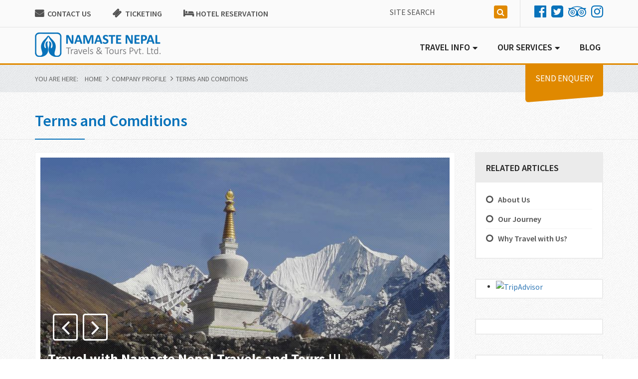

--- FILE ---
content_type: text/html; charset=UTF-8
request_url: https://www.namastenepaltravels.com/terms-and-comditions.html
body_size: 6634
content:
<!DOCTYPE html>
<html lang="en">
<head>
<meta charset="utf-8">
<meta http-equiv="X-UA-Compatible" content="IE=edge">
<meta name="viewport" content="width=device-width, initial-scale=1">
<!-- The above 3 meta tags *must* come first in the head; any other head content must come *after* these tags -->
<title>Terms and Comditions</title>
<link rel="canonical" href="https://www.namastenepaltravels.com/terms-and-comditions.html" />
<meta name="author" content="Vision Namaste Nepal Travels & Tours Pvt. Ltd"/>
<link rel="shortcut icon" href="https://www.namastenepaltravels.com/themes/images/favicon.ico" type="image/x-icon">
<link rel="icon" href="https://www.namastenepaltravels.com/themes/images/favicon.ico" type="image/x-icon">
<!-- css -->
<link href="https://www.namastenepaltravels.com/themes/css/bootstrap.min.css" rel="stylesheet" type="text/css">
<link href="https://www.namastenepaltravels.com/themes/css/font-awesome.min.css" rel="stylesheet" type="text/css">
<link href="https://www.namastenepaltravels.com/themes/css/style.css" rel="stylesheet" type="text/css">
<link href="https://www.namastenepaltravels.com/themes/css/gallery.css" rel="stylesheet"  type="text/css">
<!-- HTML5 shim and Respond.js for IE8 support of HTML5 elements and media queries -->
<!-- WARNING: Respond.js doesn't work if you view the page via file:// -->
<!--[if lt IE 9]>
<script src="https://oss.maxcdn.com/html5shiv/3.7.2/html5shiv.min.js"></script>
<script src="https://oss.maxcdn.com/respond/1.4.2/respond.min.js"></script>
<![endif]-->

<!-- js -->


<script src="https://ajax.googleapis.com/ajax/libs/jquery/1.11.3/jquery.min.js"></script>
<script src="https://www.namastenepaltravels.com/themes/js/bootstrap.min.js"></script>
<script src="https://www.namastenepaltravels.com/themes/js/carousel.min.js"></script>
<script src="https://www.namastenepaltravels.com/themes/js/scrolltopcontrol.js"></script>
<script type="text/javascript" src="https://www.namastenepaltravels.com/themes/js/tabcollapse.js"></script>
<script type="text/javascript">
	$(document).ready(function() {
	  var owl = $("#category");
	  owl.owlCarousel({
		items : 3,
		itemsDesktop : [1200,2],
		itemsDesktopSmall : [900,1],
		itemsTablet: [600,1],
		navigation : true
		});
	});
</script>
<script type="text/javascript">
	$(document).ready(function() {
		  var owl = $("#category");
		  owl.owlCarousel({
			items : 3,
			itemsDesktop : [1000,2],
			itemsDesktopSmall : [900,1],
			itemsTablet: [600,1],
			navigation : true
			});
		});
</script>
<script src="https://www.namastenepaltravels.com/themes/js/slide-show.js" type="text/javascript"></script>
<script type="text/javascript">
	$(window).load(function() {
		$('#slider').nivoSlider()
	}); 
</script>
<script type="text/javascript">var switchTo5x=true;</script>
<script type="text/javascript" src="https://w.sharethis.com/button/buttons.js"></script>
<script type="text/javascript">stLight.options({publisher: "5e9d8caf-004b-4183-ba5c-ceb41911b031", doNotHash: false, doNotCopy: false, hashAddressBar: false});</script>
<script type="text/javascript">
	$(document).ready(function() {
		$( "#hider" ).click(function() {
		 $( ".hide_more" ).hide( 300 );
		});
		$(function() {        
		  $(".click").click(function() {
			 $( ".trip-fact" ).toggleClass( 'active' ); 
		  });
		});
		$( "#shower" ).click(function() {
		  $( ".hide_more" ).show( 300 );
		});
    });
</script>
<script language="javascript" type="text/javascript">
	$(function(){
		$('#myTab').tabCollapse();
	});
</script>
<script src="https://www.google.com/recaptcha/api.js"></script>
<script src="https://www.namastenepaltravels.com/themes/js/gallery.js"></script>
<script type="text/javascript">
var base_url = 'https://www.namastenepaltravels.com/';
</script>
<script src="https://www.namastenepaltravels.com/themes/js/custom.js"></script>
</head>
<body>
<script>
  (function(i,s,o,g,r,a,m){i['GoogleAnalyticsObject']=r;i[r]=i[r]||function(){
  (i[r].q=i[r].q||[]).push(arguments)},i[r].l=1*new Date();a=s.createElement(o),
  m=s.getElementsByTagName(o)[0];a.async=1;a.src=g;m.parentNode.insertBefore(a,m)
  })(window,document,'script','https://www.google-analytics.com/analytics.js','ga');

  ga('create', 'UA-81183284-1', 'auto');
  ga('send', 'pageview');

</script>
<div id="fb-root"></div>
<script>(function(d, s, id) {
  var js, fjs = d.getElementsByTagName(s)[0];
  if (d.getElementById(id)) return;
  js = d.createElement(s); js.id = id;
  js.src = "//connect.facebook.net/en_US/sdk.js#xfbml=1&version=v2.7";
  fjs.parentNode.insertBefore(js, fjs);
}(document, 'script', 'facebook-jssdk'));</script>

<div class="wrapper">
  <header>  
  <div class="header-top">
      <div class="container">
        <div class="row">        
        <div class="col-md-6 info">       
        <a href="https://www.namastenepaltravels.com/contact-us.html" class="contact-us">Contact Us</a> <a href="https://www.namastenepaltravels.com/ticketing.html" class="ticketing">Ticketing</a>         <a href="https://www.namastenepaltravels.com/hotel-reservation.html" class="reservation">Hotel Reservation</a>          </div>          
        <div class="col-md-6 header-top-right">
            <div class="site-search">
              <form class="navbar-search form-inline" action="https://www.namastenepaltravels.com/search">
                <input type="search" class="form-control" placeholder="Site Search" name="q" >
                <button class="btn add" type="submit"><span class="fa fa-search"></span></button>
              </form>
            </div>            
            <div class="social-media"> <a href="https://www.facebook.com/satishkhatri456" target="_blank" rel="nofollow" class="fa fa-facebook-official"></a><a href="https://twitter.com/namastenepal" target="_blank" rel="nofollow" class="fa fa-twitter-square"></a><a href="https://www.tripadvisor.com/Profile/namastenepaltravels" target="_blank" rel="nofollow" class="fa fa-tripadvisor"></a><a href="https://www.instagram.com" target="_blank" rel="nofollow" class="fa fa-instagram"></a></div>
          </div>
        </div>
      </div>
    </div>
     
<div class="main-menu">
    <div class="container">
        <nav class="navbar navbar-default" role="navigation">
          <div class="container-fluid">
            <div class="navbar-header">
              <button type="button" class="navbar-toggle collapsed" data-toggle="collapse" data-target="#bs-example-navbar-collapse-1" aria-expanded="false"><span class="sr-only">Toggle navigation</span><span class="icon-bar"></span><span class="icon-bar"></span><span class="icon-bar"></span></button>
              <span class="navbar-brand logo"><a href="https://www.namastenepaltravels.com/"></a></span> </div>
            <div class="collapse navbar-collapse" id="bs-example-navbar-collapse-1">
              <ul class="nav navbar-nav navbar-right">
               <li class="dropdown"><a href="https://www.namastenepaltravels.com/travel-info.html" class="dropdown-toggle" role="button" aria-expanded="false" data-toggle="dropdown" title="Travel Info">Travel Info</a><ul class="dropdown-menu" role="menu"><li class="dropdown-submenu"><a href="https://www.namastenepaltravels.com/nepal-info.html" title="Nepal info">Nepal info</a><ul class="dropdown-menu sub"><li><a href="https://www.namastenepaltravels.com/how-to-enter-nepal.html" title="How to enter Nepal?">How to enter Nepal?</a></li><li><a href="https://www.namastenepaltravels.com/nepal-visa-info.html" title="Nepal Visa info">Nepal Visa info</a></li><li><a href="https://www.namastenepaltravels.com/people-and-language.html" title="People and Language">People and Language</a></li><li><a href="https://www.namastenepaltravels.com/weather-and-climate.html" title="Weather and Climate">Weather and Climate</a></li><li><a href="https://www.namastenepaltravels.com/festivals-and-holidays.html" title="Festivals and Holidays">Festivals and Holidays</a></li><li><a href="https://www.namastenepaltravels.com/culture-and-customs.html" title="Culture and Customs">Culture and Customs</a></li><li><a href="https://www.namastenepaltravels.com/history-and-geography.html" title="History and Geography">History and Geography</a></li></ul>
											</li><li><a href="https://www.namastenepaltravels.com/bhutan-info.html" title="Bhutan info">Bhutan info</a></li><li><a href="https://www.namastenepaltravels.com/tibet-info.html" title="Tibet info">Tibet info</a></li></ul></li><li class="dropdown"><a href="https://www.namastenepaltravels.com/our-services.html" class="dropdown-toggle" role="button" aria-expanded="false" data-toggle="dropdown" title="Our Services">Our Services</a><ul class="dropdown-menu" role="menu"><li><a href="https://www.namastenepaltravels.com/tour-operator.html" title="Tour Operator">Tour Operator</a></li><li><a href="https://www.namastenepaltravels.com/nepal-tours.html" title="Nepal Tours">Nepal Tours</a></li><li><a href="https://www.namastenepaltravels.com/trekking.html" title="Trekking">Trekking</a></li><li><a href="https://www.namastenepaltravels.com/air-ticketing.html" title="Air Ticketing">Air Ticketing</a></li><li><a href="https://www.namastenepaltravels.com/mountain-flight.html" title="Mountain Flight">Mountain Flight</a></li><li><a href="https://www.namastenepaltravels.com/vehicle-service.html" title="Vehicle Service">Vehicle Service</a></li><li><a href="https://www.namastenepaltravels.com/heli-charter.html" title="Heli Charter">Heli Charter</a></li><li><a href="https://www.namastenepaltravels.com/hotel-booking.html" title="Hotel Booking">Hotel Booking</a></li><li><a href="https://www.namastenepaltravels.com/jungle-safari.html" title="Jungle Safari">Jungle Safari</a></li><li><a href="https://www.namastenepaltravels.com/cargo-and-currier-services.html" title="Cargo and Currier Services">Cargo and Currier Services</a></li><li><a href="https://www.namastenepaltravels.com/visa-services.html" title="Visa Services">Visa Services</a></li></ul></li><li><a href="https://www.namastenepaltravels.com/blog.html" title="Blog">Blog</a></li>              </ul>
            </div>
            <!-- /.navbar-collapse --> 
          </div>
          <!-- /.container-fluid --> 
        </nav>
      </div>
    </div>
  </header>
    <div class="page-nav">
    <div class="container">
      <ol class="breadcrumb">
        <li>You are here:</li>
        <li><a href="https://www.namastenepaltravels.com/">Home</a></li>
      <li><a href="https://www.namastenepaltravels.com/company-profile.html">Company Profile</a></li>      <li class="active">Terms and Comditions</li>
      </ol>
      
       <div class="send-enquery"><a href="#" class="btb btn-danger" data-toggle="modal" data-target="#myModal">Send Enquery</a></div>
    </div>
  </div>
  <div class="inner-wrap">
    <div class="container">
      <h1>Terms and Comditions</h1>
      <div class="row">
        <div class="col-md-9 page-left">
                <div class="inner-slide">
            <section class="slide-show">
              <div class="slider-wrapper">
                <div id="slider" class="nivoSlider">
								  <img src="https://www.namastenepaltravels.com/uploads/banner/terms-and-comditions_1502803267.gif" alt="Travel with Namaste Nepal Travels and Tours !!!" title="#caption-1" />
								  </div>
							 <div id="caption-1" class="nivo-html-caption">Travel with Namaste Nepal Travels and Tours !!!</div>
						</div></section>
          </div>                 <div class="inner-containt">
           <p style="text-align:justify"><a href="https://www.namastenepaltravels.com/terms-and-comditions.html"><strong>Terms and conditions</strong></a></p>

<p style="text-align:justify"><a href="https://www.namastenepaltravels.com/terms-and-comditions.html"><strong>Booking Confirmation</strong></a></p>

<p style="text-align:justify">Namaste Nepal Travels always work legally. For your booking confirmation you should be follow the following process.</p>

<ul>
	<li style="text-align:justify">Copy of yours passport.</li>
	<li style="text-align:justify">Arrival and departure detail of Kathmandu, Nepal.</li>
	<li style="text-align:justify">Booking Amount for confirm the domestic Air tickets, Hotel Booking, Vehicle and other necessary documents. &nbsp;</li>
</ul>

<p style="text-align:justify"><a href="https://www.namastenepaltravels.com/terms-and-comditions.html"><strong>Payments method</strong></a></p>

<ul>
	<li style="text-align:justify">20% Deposit Amount for Booking Confirmation confirmation.</li>
	<li style="text-align:justify">Due amount before arrival in Kathmandu for Bhutan and Tibet Tours Packages. After arrival in Kathmandu for Nepal Packages.</li>
	<li style="text-align:justify">Payment should be pay in Namaste Nepal Travels &amp; Tours P. Ltd.&rsquo;s a/c.</li>
</ul>

<p style="text-align:justify"><a href="https://www.namastenepaltravels.com/terms-and-comditions.html"><strong>Bank Account Details,</strong></a></p>

<p style="text-align:justify"><strong>Bank Name&nbsp;&nbsp;&nbsp;&nbsp;&nbsp; &nbsp;: Mega Bank Nepal Ltd</strong>.</p>

<p style="text-align:justify"><strong>Branch&nbsp;&nbsp; &nbsp;&nbsp;&nbsp;&nbsp;&nbsp;&nbsp;&nbsp;&nbsp;&nbsp;&nbsp;&nbsp;&nbsp;:</strong> Thamel Branch.</p>

<p style="text-align:justify"><strong>A/c Name&nbsp;&nbsp;&nbsp;&nbsp;&nbsp;&nbsp;&nbsp;&nbsp;&nbsp; &nbsp;:</strong> Namaste Nepal Travels &amp; Tours Pvt. Ltd.</p>

<p style="text-align:justify"><strong>A/c No. &nbsp; &nbsp; &nbsp; &nbsp; &nbsp; &nbsp; &nbsp; : </strong>0570010138920</p>

<p style="text-align:justify"><strong>A/c Type &nbsp; &nbsp; &nbsp; &nbsp; &nbsp; &nbsp; : </strong>Current NPR A/c.</p>

<p style="text-align:justify"><strong>Bank Swift code&nbsp;: </strong>MBNLNPKA</p>          </div>
        </div>
        <div class="col-md-3 page-right"> 
        	   <div class="list box">
							  <h3>Related Articles</h3>
							  <ul><li><a href="https://www.namastenepaltravels.com/about-us.html" title="About Us">About Us</a></li><li><a href="https://www.namastenepaltravels.com/our-journey.html" title="Our Journey">Our Journey</a></li><li><a href="https://www.namastenepaltravels.com/why-travel-with-us.html" title="Why Travel with Us?">Why Travel with Us?</a></li></ul>
							</div>         <div class="trip-advisor">
  <div id="TA_selfserveprop498" class="TA_selfserveprop">
<ul id="Yqw2cvD" class="TA_links kebBmtivJ">
<li id="hq9UKnwbIQ" class="hJbqOyf46">
<a target="_blank" href="https://www.tripadvisor.com/"><img src="https://www.tripadvisor.com/img/cdsi/img2/branding/150_logo-11900-2.png" alt="TripAdvisor"/></a>
</li>
</ul>
</div>
</div>


<div class="facebook"> 
 <div class="fb-page" data-href="https://www.facebook.com/namastenepaltravels/?fref=ts" data-tabs="timeline" data-width="301" data-height="247" data-small-header="false" data-adapt-container-width="true" data-hide-cover="false" data-show-facepile="true"><blockquote cite="https://www.facebook.com/namastenepaltravels/?fref=ts" class="fb-xfbml-parse-ignore"><a href="https://www.facebook.com/namastenepaltravels/?fref=ts">Namaste Nepal Travels &amp; Tours P. LTD</a></blockquote></div>
 </div>

 
 <script src="https://www.jscache.com/wejs?wtype=selfserveprop&amp;uniq=498&amp;locationId=11560997&amp;lang=en_US&amp;rating=true&amp;nreviews=1&amp;writereviewlink=true&amp;popIdx=false&amp;iswide=false&amp;border=false&amp;display_version=2"></script>           <div class="share-this">
         <h3>Share this article</h3>
            <span class='st_sharethis_large' displayText='ShareThis'></span>
            <span class='st_facebook_large' displayText='Facebook'></span>
            <span class='st_linkedin_large' displayText='LinkedIn'></span>
            <span class='st_twitter_large' displayText='Tweet'></span>
            <span class='st_pinterest_large' displayText='Pinterest'></span>
         </div>
        </div>        
      </div>
    </div>
  </div>
  <section class="activities">
    <h2>Pick the perfect activity for the next holiday!</h2>
    <div id="category" class="owl-carousel"><li class="iteam">
        <div class="box-wrap">
		<img src="https://www.namastenepaltravels.com/uploads/category/trekking-in-nepal.jpeg" class="full" alt="Trekking in Nepal Himalaya">									
									<div class="caption">
										<h4><a href="https://www.namastenepaltravels.com/trekking-in-nepal.html" title="Trekking in Nepal">Trekking in Nepal</a></h4>
										<p>Namaste Nepal Travels Heartly welcome to all&#8230;</p>
										</div>
									</div>
								</li><li class="iteam">
        <div class="box-wrap">
		<img src="https://www.namastenepaltravels.com/uploads/category/tours-in-nepal.jpeg" class="full" alt="Heritage site Tours in Nepal">									
									<div class="caption">
										<h4><a href="https://www.namastenepaltravels.com/tours-in-nepal.html" title="Tours in Nepal">Tours in Nepal</a></h4>
										<p>Tours in Nepal with Namaste Nepal Travels provides&#8230;</p>
										</div>
									</div>
								</li><li class="iteam">
        <div class="box-wrap">
		<img src="https://www.namastenepaltravels.com/uploads/category/adventure-activities.jpeg" class="full" alt="Adventure Activities">									
									<div class="caption">
										<h4><a href="https://www.namastenepaltravels.com/adventure-activities.html" title="Adventure Activities">Adventure Activities</a></h4>
										<p>Nepal is most popular Destination for adventure&#8230;</p>
										</div>
									</div>
								</li><li class="iteam">
        <div class="box-wrap">
		<img src="https://www.namastenepaltravels.com/uploads/category/mountain-flight.jpeg" class="full" alt="Mountain Flight">									
									<div class="caption">
										<h4><a href="https://www.namastenepaltravels.com/mountain-flight.html" title="Mountain Flight">Mountain Flight</a></h4>
										<p>Namaste Nepal Travels and Tours Provides daily Mountain Flights service.&#8230;</p>
										</div>
									</div>
								</li></div>
						<div class="clearfix"></div>
					  </section><div class="container">
    <div class="partner">
      <h2>Certificates & Partners</h2>
       <img src="https://www.namastenepaltravels.com/themes/images/npl.png"> <img src="https://www.namastenepaltravels.com/themes/images/ntb.png"> <img src="https://www.namastenepaltravels.com/themes/images/taan.png"> <img src="https://www.namastenepaltravels.com/themes/images/nma.png"> <img src="https://www.namastenepaltravels.com/themes/images/NATTA.png"><img src="https://www.namastenepaltravels.com/themes/images/keep.png"><img src="https://www.namastenepaltravels.com/themes/images/amadeus-training-in-nepal.png"> <img src="https://www.namastenepaltravels.com/themes/images/galileo-training-nepal.png"> <img src="https://www.namastenepaltravels.com/themes/images/sabre-travel-network.png"></div>
       </div>
  </div>
  
  <section class="news-letter" >
    <div class="container">
      <h2>Subscribe a Newsletter</h2>
      <form role="form" class="form-inline" name="newsletterform" action="javascript:add_news_letter();" method="post">
        <div class="form-group">
          <input type="text" class="form-control" placeholder="Full Name" name="full_name" id="news_full"  required value="Full Name" 
          onclick="if(this.value==defaultValue)this.value=''" >
        </div>
        <div class="form-group">
          <input type="email" class="form-control" name="news_email" placeholder="Email Address" id="news_email" required value="Email" 
          onclick="if(this.value==defaultValue)this.value=''" >
        </div>
        <div class="form-group">
          <button type="submit"  class="btn btn-success" name="subscribe" id="Subscribe">Subscribe</button>
        </div>
      </form>
    </div>
  </section>
  <footer>
    <div class="container">
      <div class="footer-top">
        <div class="row">
          <div class="col-md-4 contact-info">
            <h4><i class="fa fa-map-marker"></i> mail us at:</h4>
            <span>Vision Namaste Nepal Travels & Tours Pvt. Ltd           Hattisar- Kathmandu,Nepal</span> </div>
          <div class="col-md-4 contact-info">
            <h4><i class="fa fa-phone-square"></i> call us at:</h4>
            <span>+9779869802040 (Office)<br>
            +977 9818474291 (Sushan)</span> </div>
          <div class="col-md-4 contact-info">
            <h4><i class="fa fa-envelope"></i> write us at:</h4>
            <span><a href="/cdn-cgi/l/email-protection#deb5a4bbbba7bfadb6ebe69eb9b3bfb7b2f0bdb1b3f2"><span class="__cf_email__" data-cfemail="660d1c03031f07150e535e26010b070f0a4805090b">[email&#160;protected]</span>,</a> <a href="/cdn-cgi/l/email-protection#bcc8ceddcad9d0cfd2ddd1ddcfc8d9d2d9ccddd0fcdbd1ddd5d092dfd3d1"><span class="__cf_email__" data-cfemail="186c6a796e7d746b767975796b6c7d767d687974587f75797174367b7775">[email&#160;protected]</span></a></span> </div>
        </div>
      </div>
      
      <div class="footer-nav"><a href="https://www.namastenepaltravels.com/">Home  </a> &nbsp;&nbsp; | &nbsp;&nbsp;
      	 <a href="https://www.namastenepaltravels.com/tour-in-tibet.html">Tour in Tibet</a>&nbsp;&nbsp; | &nbsp;&nbsp;<a href="https://www.namastenepaltravels.com/our-services.html">Our Services</a>&nbsp;&nbsp; | &nbsp;&nbsp;<a href="https://www.namastenepaltravels.com/vision-namaste-nepal-holidays.html">Vision Namaste Nepal Holidays</a>&nbsp;&nbsp; | &nbsp;&nbsp;<a href="https://www.namastenepaltravels.com/about-us.html">About Us</a>&nbsp;&nbsp; | &nbsp;&nbsp;<a href="https://www.namastenepaltravels.com/legal-document.html">Legal Document</a>&nbsp;&nbsp; | &nbsp;&nbsp;<a href="https://www.namastenepaltravels.com/nepal.html">Nepal</a>&nbsp;&nbsp; | &nbsp;&nbsp;<a href="https://www.namastenepaltravels.com/bhutan.html">Bhutan</a>&nbsp;&nbsp; | &nbsp;&nbsp;<a href="https://www.namastenepaltravels.com/trekking-in-nepal.html">Trekking in Nepal</a>&nbsp;&nbsp; | &nbsp;&nbsp;<a href="https://www.namastenepaltravels.com/tours-in-nepal.html">Tours in Nepal</a>&nbsp;&nbsp; | &nbsp;&nbsp;<a href="https://www.namastenepaltravels.com/explore.html">Explore</a>&nbsp;&nbsp; | &nbsp;&nbsp;<a href="https://www.namastenepaltravels.com/travel-info.html">Travel Info</a>&nbsp;&nbsp; | &nbsp;&nbsp;<a href="https://www.namastenepaltravels.com/hotel-booking.html">Hotel Booking</a>&nbsp;&nbsp; | &nbsp;&nbsp;<a href="https://www.namastenepaltravels.com/read-reviews.html">Read Reviews</a>&nbsp;&nbsp; | &nbsp;&nbsp;<a href="https://www.namastenepaltravels.com/write-a-review.html">Write a Review</a>&nbsp;&nbsp; | &nbsp;&nbsp;<a href="https://www.namastenepaltravels.com/contact-us.html">Contact Us</a>      </div>
    </div>
  <div class="copyright">© 2026, Vision Namaste Nepal Travels & Tours Pvt. Ltd.&nbsp;&nbsp;&nbsp;&nbsp; | &nbsp;&nbsp;&nbsp;&nbsp;Design and Develop By: <a href="http://www.imaginewebsolution.com/" target="_blank" rel="nofollow"> <img src="https://www.namastenepaltravels.com/themes/images/imagine-web-solution.png" width="33" height="25" alt="Imagine Web Solution"> </a></div>
  
  </footer>
  
  
  <div class="modal fade" id="myModal" tabindex="-1" role="dialog" aria-labelledby="myModalLabel">
  <div class="modal-dialog" role="document">
    <div class="modal-content">
      <div class="modal-header">
        <button type="button" class="close" data-dismiss="modal" aria-label="Close"><span aria-hidden="true">&times;</span></button>
        <h2 class="modal-title" id="myModalLabel">Quick Enquiry</h2>
      </div>
      <div class="modal-body">
        <div class=" enquiry"> 
                 <form action="https://www.namastenepaltravels.com/quick_enquiry.html" class="form-horizontal" role="form" method="post" accept-charset="utf-8">
                     <input type="hidden" name="redirect_to" value="terms-and-comditions" />
                  <div class="form-group">
                    <div class="col-sm-12">
                    <div class="input-group">
                     <span class="input-group-addon"><span class="glyphicon glyphicon-user"></span></span>
                      <input type="text" class="form-control" required  placeholder="Full Name" id="fullname" name="fullname">
                      </div>
                    </div>
                  </div>
                  <div class="form-group">
                    <div class="col-sm-12">
                     <div class="input-group">
                     <span class="input-group-addon"><span class="glyphicon glyphicon-envelope"></span></span>
                      <input type="email" class="form-control" required  placeholder="Email" id="email" name="email">
                      </div>
                    </div>
                  </div>
                 <div class="form-group">
                    <div class="col-sm-12">
                     <div class="input-group">
                     <span class="input-group-addon"><span class="glyphicon glyphicon-earphone"></span></span>
                      <input type="phone" class="form-control" placeholder="Phone"  id="phone" name="phone">
                      </div>
                    </div>
                  </div>
                  <div class="form-group">
                    <div class="col-sm-12">
                       <textarea class="form-control" rows="4" required id="comments" name="comments" placeholder="Message" ></textarea>
                    </div>
                  </div>
                  <div class="form-group">
          <label for="captcha" class="col-sm-3 control-label">&nbsp;</label>
             <div class="col-sm-12">   
          <div class="g-recaptcha" data-sitekey="6Ld8WCUTAAAAADeYaQ-gtqBGYCJ0GrydHC_Y0asD"></div>
          </div>
        </div>
                 <button id="submitenquiry" name="submit" value="submit" type="submit" class="btn btn-warning">SUBMIT</button>
                </form>            </div>        
      </div>
      <div class="modal-footer">
        <button type="button" class="btn btn-default" data-dismiss="modal">Close</button>
        <button type="button" class="btn btn-primary" value="savechange">Save changes</button>
      </div>
    </div>
  </div>
</div>
<div class="modal fade" id="contentModal" tabindex="-1" role="dialog" aria-labelledby="myModalLabel" aria-hidden="true" style="z-index:9999;">
  <div id="mycontent"></div>
</div>
<div class="modal fade" id="divloader" tabindex="-1" role="dialog" aria-labelledby="myModalLabel" aria-hidden="true"  style="width:100%;height:100%;background:#ccc;opacity: .55;">
  <div class="divloader" style="left: 50%; top: 50%; z-index:1000; width: 30px; height:30px; position: fixed;"></div>
</div>

<script data-cfasync="false" src="/cdn-cgi/scripts/5c5dd728/cloudflare-static/email-decode.min.js"></script><script type="text/javascript">
$(window).scroll(function() {
		if ($(this).scrollTop() > 56){  
			$('.wrapper').addClass("sticky");
		  }
		  else{
			$('.wrapper').removeClass("sticky");
		  }
		});
</script> 

<script defer src="https://static.cloudflareinsights.com/beacon.min.js/vcd15cbe7772f49c399c6a5babf22c1241717689176015" integrity="sha512-ZpsOmlRQV6y907TI0dKBHq9Md29nnaEIPlkf84rnaERnq6zvWvPUqr2ft8M1aS28oN72PdrCzSjY4U6VaAw1EQ==" data-cf-beacon='{"version":"2024.11.0","token":"de3f3f920ab341578ad713ffd51d7c89","r":1,"server_timing":{"name":{"cfCacheStatus":true,"cfEdge":true,"cfExtPri":true,"cfL4":true,"cfOrigin":true,"cfSpeedBrain":true},"location_startswith":null}}' crossorigin="anonymous"></script>


--- FILE ---
content_type: text/html; charset=utf-8
request_url: https://www.google.com/recaptcha/api2/anchor?ar=1&k=6Ld8WCUTAAAAADeYaQ-gtqBGYCJ0GrydHC_Y0asD&co=aHR0cHM6Ly93d3cubmFtYXN0ZW5lcGFsdHJhdmVscy5jb206NDQz&hl=en&v=PoyoqOPhxBO7pBk68S4YbpHZ&size=normal&anchor-ms=20000&execute-ms=30000&cb=63nqomnvcas0
body_size: 49648
content:
<!DOCTYPE HTML><html dir="ltr" lang="en"><head><meta http-equiv="Content-Type" content="text/html; charset=UTF-8">
<meta http-equiv="X-UA-Compatible" content="IE=edge">
<title>reCAPTCHA</title>
<style type="text/css">
/* cyrillic-ext */
@font-face {
  font-family: 'Roboto';
  font-style: normal;
  font-weight: 400;
  font-stretch: 100%;
  src: url(//fonts.gstatic.com/s/roboto/v48/KFO7CnqEu92Fr1ME7kSn66aGLdTylUAMa3GUBHMdazTgWw.woff2) format('woff2');
  unicode-range: U+0460-052F, U+1C80-1C8A, U+20B4, U+2DE0-2DFF, U+A640-A69F, U+FE2E-FE2F;
}
/* cyrillic */
@font-face {
  font-family: 'Roboto';
  font-style: normal;
  font-weight: 400;
  font-stretch: 100%;
  src: url(//fonts.gstatic.com/s/roboto/v48/KFO7CnqEu92Fr1ME7kSn66aGLdTylUAMa3iUBHMdazTgWw.woff2) format('woff2');
  unicode-range: U+0301, U+0400-045F, U+0490-0491, U+04B0-04B1, U+2116;
}
/* greek-ext */
@font-face {
  font-family: 'Roboto';
  font-style: normal;
  font-weight: 400;
  font-stretch: 100%;
  src: url(//fonts.gstatic.com/s/roboto/v48/KFO7CnqEu92Fr1ME7kSn66aGLdTylUAMa3CUBHMdazTgWw.woff2) format('woff2');
  unicode-range: U+1F00-1FFF;
}
/* greek */
@font-face {
  font-family: 'Roboto';
  font-style: normal;
  font-weight: 400;
  font-stretch: 100%;
  src: url(//fonts.gstatic.com/s/roboto/v48/KFO7CnqEu92Fr1ME7kSn66aGLdTylUAMa3-UBHMdazTgWw.woff2) format('woff2');
  unicode-range: U+0370-0377, U+037A-037F, U+0384-038A, U+038C, U+038E-03A1, U+03A3-03FF;
}
/* math */
@font-face {
  font-family: 'Roboto';
  font-style: normal;
  font-weight: 400;
  font-stretch: 100%;
  src: url(//fonts.gstatic.com/s/roboto/v48/KFO7CnqEu92Fr1ME7kSn66aGLdTylUAMawCUBHMdazTgWw.woff2) format('woff2');
  unicode-range: U+0302-0303, U+0305, U+0307-0308, U+0310, U+0312, U+0315, U+031A, U+0326-0327, U+032C, U+032F-0330, U+0332-0333, U+0338, U+033A, U+0346, U+034D, U+0391-03A1, U+03A3-03A9, U+03B1-03C9, U+03D1, U+03D5-03D6, U+03F0-03F1, U+03F4-03F5, U+2016-2017, U+2034-2038, U+203C, U+2040, U+2043, U+2047, U+2050, U+2057, U+205F, U+2070-2071, U+2074-208E, U+2090-209C, U+20D0-20DC, U+20E1, U+20E5-20EF, U+2100-2112, U+2114-2115, U+2117-2121, U+2123-214F, U+2190, U+2192, U+2194-21AE, U+21B0-21E5, U+21F1-21F2, U+21F4-2211, U+2213-2214, U+2216-22FF, U+2308-230B, U+2310, U+2319, U+231C-2321, U+2336-237A, U+237C, U+2395, U+239B-23B7, U+23D0, U+23DC-23E1, U+2474-2475, U+25AF, U+25B3, U+25B7, U+25BD, U+25C1, U+25CA, U+25CC, U+25FB, U+266D-266F, U+27C0-27FF, U+2900-2AFF, U+2B0E-2B11, U+2B30-2B4C, U+2BFE, U+3030, U+FF5B, U+FF5D, U+1D400-1D7FF, U+1EE00-1EEFF;
}
/* symbols */
@font-face {
  font-family: 'Roboto';
  font-style: normal;
  font-weight: 400;
  font-stretch: 100%;
  src: url(//fonts.gstatic.com/s/roboto/v48/KFO7CnqEu92Fr1ME7kSn66aGLdTylUAMaxKUBHMdazTgWw.woff2) format('woff2');
  unicode-range: U+0001-000C, U+000E-001F, U+007F-009F, U+20DD-20E0, U+20E2-20E4, U+2150-218F, U+2190, U+2192, U+2194-2199, U+21AF, U+21E6-21F0, U+21F3, U+2218-2219, U+2299, U+22C4-22C6, U+2300-243F, U+2440-244A, U+2460-24FF, U+25A0-27BF, U+2800-28FF, U+2921-2922, U+2981, U+29BF, U+29EB, U+2B00-2BFF, U+4DC0-4DFF, U+FFF9-FFFB, U+10140-1018E, U+10190-1019C, U+101A0, U+101D0-101FD, U+102E0-102FB, U+10E60-10E7E, U+1D2C0-1D2D3, U+1D2E0-1D37F, U+1F000-1F0FF, U+1F100-1F1AD, U+1F1E6-1F1FF, U+1F30D-1F30F, U+1F315, U+1F31C, U+1F31E, U+1F320-1F32C, U+1F336, U+1F378, U+1F37D, U+1F382, U+1F393-1F39F, U+1F3A7-1F3A8, U+1F3AC-1F3AF, U+1F3C2, U+1F3C4-1F3C6, U+1F3CA-1F3CE, U+1F3D4-1F3E0, U+1F3ED, U+1F3F1-1F3F3, U+1F3F5-1F3F7, U+1F408, U+1F415, U+1F41F, U+1F426, U+1F43F, U+1F441-1F442, U+1F444, U+1F446-1F449, U+1F44C-1F44E, U+1F453, U+1F46A, U+1F47D, U+1F4A3, U+1F4B0, U+1F4B3, U+1F4B9, U+1F4BB, U+1F4BF, U+1F4C8-1F4CB, U+1F4D6, U+1F4DA, U+1F4DF, U+1F4E3-1F4E6, U+1F4EA-1F4ED, U+1F4F7, U+1F4F9-1F4FB, U+1F4FD-1F4FE, U+1F503, U+1F507-1F50B, U+1F50D, U+1F512-1F513, U+1F53E-1F54A, U+1F54F-1F5FA, U+1F610, U+1F650-1F67F, U+1F687, U+1F68D, U+1F691, U+1F694, U+1F698, U+1F6AD, U+1F6B2, U+1F6B9-1F6BA, U+1F6BC, U+1F6C6-1F6CF, U+1F6D3-1F6D7, U+1F6E0-1F6EA, U+1F6F0-1F6F3, U+1F6F7-1F6FC, U+1F700-1F7FF, U+1F800-1F80B, U+1F810-1F847, U+1F850-1F859, U+1F860-1F887, U+1F890-1F8AD, U+1F8B0-1F8BB, U+1F8C0-1F8C1, U+1F900-1F90B, U+1F93B, U+1F946, U+1F984, U+1F996, U+1F9E9, U+1FA00-1FA6F, U+1FA70-1FA7C, U+1FA80-1FA89, U+1FA8F-1FAC6, U+1FACE-1FADC, U+1FADF-1FAE9, U+1FAF0-1FAF8, U+1FB00-1FBFF;
}
/* vietnamese */
@font-face {
  font-family: 'Roboto';
  font-style: normal;
  font-weight: 400;
  font-stretch: 100%;
  src: url(//fonts.gstatic.com/s/roboto/v48/KFO7CnqEu92Fr1ME7kSn66aGLdTylUAMa3OUBHMdazTgWw.woff2) format('woff2');
  unicode-range: U+0102-0103, U+0110-0111, U+0128-0129, U+0168-0169, U+01A0-01A1, U+01AF-01B0, U+0300-0301, U+0303-0304, U+0308-0309, U+0323, U+0329, U+1EA0-1EF9, U+20AB;
}
/* latin-ext */
@font-face {
  font-family: 'Roboto';
  font-style: normal;
  font-weight: 400;
  font-stretch: 100%;
  src: url(//fonts.gstatic.com/s/roboto/v48/KFO7CnqEu92Fr1ME7kSn66aGLdTylUAMa3KUBHMdazTgWw.woff2) format('woff2');
  unicode-range: U+0100-02BA, U+02BD-02C5, U+02C7-02CC, U+02CE-02D7, U+02DD-02FF, U+0304, U+0308, U+0329, U+1D00-1DBF, U+1E00-1E9F, U+1EF2-1EFF, U+2020, U+20A0-20AB, U+20AD-20C0, U+2113, U+2C60-2C7F, U+A720-A7FF;
}
/* latin */
@font-face {
  font-family: 'Roboto';
  font-style: normal;
  font-weight: 400;
  font-stretch: 100%;
  src: url(//fonts.gstatic.com/s/roboto/v48/KFO7CnqEu92Fr1ME7kSn66aGLdTylUAMa3yUBHMdazQ.woff2) format('woff2');
  unicode-range: U+0000-00FF, U+0131, U+0152-0153, U+02BB-02BC, U+02C6, U+02DA, U+02DC, U+0304, U+0308, U+0329, U+2000-206F, U+20AC, U+2122, U+2191, U+2193, U+2212, U+2215, U+FEFF, U+FFFD;
}
/* cyrillic-ext */
@font-face {
  font-family: 'Roboto';
  font-style: normal;
  font-weight: 500;
  font-stretch: 100%;
  src: url(//fonts.gstatic.com/s/roboto/v48/KFO7CnqEu92Fr1ME7kSn66aGLdTylUAMa3GUBHMdazTgWw.woff2) format('woff2');
  unicode-range: U+0460-052F, U+1C80-1C8A, U+20B4, U+2DE0-2DFF, U+A640-A69F, U+FE2E-FE2F;
}
/* cyrillic */
@font-face {
  font-family: 'Roboto';
  font-style: normal;
  font-weight: 500;
  font-stretch: 100%;
  src: url(//fonts.gstatic.com/s/roboto/v48/KFO7CnqEu92Fr1ME7kSn66aGLdTylUAMa3iUBHMdazTgWw.woff2) format('woff2');
  unicode-range: U+0301, U+0400-045F, U+0490-0491, U+04B0-04B1, U+2116;
}
/* greek-ext */
@font-face {
  font-family: 'Roboto';
  font-style: normal;
  font-weight: 500;
  font-stretch: 100%;
  src: url(//fonts.gstatic.com/s/roboto/v48/KFO7CnqEu92Fr1ME7kSn66aGLdTylUAMa3CUBHMdazTgWw.woff2) format('woff2');
  unicode-range: U+1F00-1FFF;
}
/* greek */
@font-face {
  font-family: 'Roboto';
  font-style: normal;
  font-weight: 500;
  font-stretch: 100%;
  src: url(//fonts.gstatic.com/s/roboto/v48/KFO7CnqEu92Fr1ME7kSn66aGLdTylUAMa3-UBHMdazTgWw.woff2) format('woff2');
  unicode-range: U+0370-0377, U+037A-037F, U+0384-038A, U+038C, U+038E-03A1, U+03A3-03FF;
}
/* math */
@font-face {
  font-family: 'Roboto';
  font-style: normal;
  font-weight: 500;
  font-stretch: 100%;
  src: url(//fonts.gstatic.com/s/roboto/v48/KFO7CnqEu92Fr1ME7kSn66aGLdTylUAMawCUBHMdazTgWw.woff2) format('woff2');
  unicode-range: U+0302-0303, U+0305, U+0307-0308, U+0310, U+0312, U+0315, U+031A, U+0326-0327, U+032C, U+032F-0330, U+0332-0333, U+0338, U+033A, U+0346, U+034D, U+0391-03A1, U+03A3-03A9, U+03B1-03C9, U+03D1, U+03D5-03D6, U+03F0-03F1, U+03F4-03F5, U+2016-2017, U+2034-2038, U+203C, U+2040, U+2043, U+2047, U+2050, U+2057, U+205F, U+2070-2071, U+2074-208E, U+2090-209C, U+20D0-20DC, U+20E1, U+20E5-20EF, U+2100-2112, U+2114-2115, U+2117-2121, U+2123-214F, U+2190, U+2192, U+2194-21AE, U+21B0-21E5, U+21F1-21F2, U+21F4-2211, U+2213-2214, U+2216-22FF, U+2308-230B, U+2310, U+2319, U+231C-2321, U+2336-237A, U+237C, U+2395, U+239B-23B7, U+23D0, U+23DC-23E1, U+2474-2475, U+25AF, U+25B3, U+25B7, U+25BD, U+25C1, U+25CA, U+25CC, U+25FB, U+266D-266F, U+27C0-27FF, U+2900-2AFF, U+2B0E-2B11, U+2B30-2B4C, U+2BFE, U+3030, U+FF5B, U+FF5D, U+1D400-1D7FF, U+1EE00-1EEFF;
}
/* symbols */
@font-face {
  font-family: 'Roboto';
  font-style: normal;
  font-weight: 500;
  font-stretch: 100%;
  src: url(//fonts.gstatic.com/s/roboto/v48/KFO7CnqEu92Fr1ME7kSn66aGLdTylUAMaxKUBHMdazTgWw.woff2) format('woff2');
  unicode-range: U+0001-000C, U+000E-001F, U+007F-009F, U+20DD-20E0, U+20E2-20E4, U+2150-218F, U+2190, U+2192, U+2194-2199, U+21AF, U+21E6-21F0, U+21F3, U+2218-2219, U+2299, U+22C4-22C6, U+2300-243F, U+2440-244A, U+2460-24FF, U+25A0-27BF, U+2800-28FF, U+2921-2922, U+2981, U+29BF, U+29EB, U+2B00-2BFF, U+4DC0-4DFF, U+FFF9-FFFB, U+10140-1018E, U+10190-1019C, U+101A0, U+101D0-101FD, U+102E0-102FB, U+10E60-10E7E, U+1D2C0-1D2D3, U+1D2E0-1D37F, U+1F000-1F0FF, U+1F100-1F1AD, U+1F1E6-1F1FF, U+1F30D-1F30F, U+1F315, U+1F31C, U+1F31E, U+1F320-1F32C, U+1F336, U+1F378, U+1F37D, U+1F382, U+1F393-1F39F, U+1F3A7-1F3A8, U+1F3AC-1F3AF, U+1F3C2, U+1F3C4-1F3C6, U+1F3CA-1F3CE, U+1F3D4-1F3E0, U+1F3ED, U+1F3F1-1F3F3, U+1F3F5-1F3F7, U+1F408, U+1F415, U+1F41F, U+1F426, U+1F43F, U+1F441-1F442, U+1F444, U+1F446-1F449, U+1F44C-1F44E, U+1F453, U+1F46A, U+1F47D, U+1F4A3, U+1F4B0, U+1F4B3, U+1F4B9, U+1F4BB, U+1F4BF, U+1F4C8-1F4CB, U+1F4D6, U+1F4DA, U+1F4DF, U+1F4E3-1F4E6, U+1F4EA-1F4ED, U+1F4F7, U+1F4F9-1F4FB, U+1F4FD-1F4FE, U+1F503, U+1F507-1F50B, U+1F50D, U+1F512-1F513, U+1F53E-1F54A, U+1F54F-1F5FA, U+1F610, U+1F650-1F67F, U+1F687, U+1F68D, U+1F691, U+1F694, U+1F698, U+1F6AD, U+1F6B2, U+1F6B9-1F6BA, U+1F6BC, U+1F6C6-1F6CF, U+1F6D3-1F6D7, U+1F6E0-1F6EA, U+1F6F0-1F6F3, U+1F6F7-1F6FC, U+1F700-1F7FF, U+1F800-1F80B, U+1F810-1F847, U+1F850-1F859, U+1F860-1F887, U+1F890-1F8AD, U+1F8B0-1F8BB, U+1F8C0-1F8C1, U+1F900-1F90B, U+1F93B, U+1F946, U+1F984, U+1F996, U+1F9E9, U+1FA00-1FA6F, U+1FA70-1FA7C, U+1FA80-1FA89, U+1FA8F-1FAC6, U+1FACE-1FADC, U+1FADF-1FAE9, U+1FAF0-1FAF8, U+1FB00-1FBFF;
}
/* vietnamese */
@font-face {
  font-family: 'Roboto';
  font-style: normal;
  font-weight: 500;
  font-stretch: 100%;
  src: url(//fonts.gstatic.com/s/roboto/v48/KFO7CnqEu92Fr1ME7kSn66aGLdTylUAMa3OUBHMdazTgWw.woff2) format('woff2');
  unicode-range: U+0102-0103, U+0110-0111, U+0128-0129, U+0168-0169, U+01A0-01A1, U+01AF-01B0, U+0300-0301, U+0303-0304, U+0308-0309, U+0323, U+0329, U+1EA0-1EF9, U+20AB;
}
/* latin-ext */
@font-face {
  font-family: 'Roboto';
  font-style: normal;
  font-weight: 500;
  font-stretch: 100%;
  src: url(//fonts.gstatic.com/s/roboto/v48/KFO7CnqEu92Fr1ME7kSn66aGLdTylUAMa3KUBHMdazTgWw.woff2) format('woff2');
  unicode-range: U+0100-02BA, U+02BD-02C5, U+02C7-02CC, U+02CE-02D7, U+02DD-02FF, U+0304, U+0308, U+0329, U+1D00-1DBF, U+1E00-1E9F, U+1EF2-1EFF, U+2020, U+20A0-20AB, U+20AD-20C0, U+2113, U+2C60-2C7F, U+A720-A7FF;
}
/* latin */
@font-face {
  font-family: 'Roboto';
  font-style: normal;
  font-weight: 500;
  font-stretch: 100%;
  src: url(//fonts.gstatic.com/s/roboto/v48/KFO7CnqEu92Fr1ME7kSn66aGLdTylUAMa3yUBHMdazQ.woff2) format('woff2');
  unicode-range: U+0000-00FF, U+0131, U+0152-0153, U+02BB-02BC, U+02C6, U+02DA, U+02DC, U+0304, U+0308, U+0329, U+2000-206F, U+20AC, U+2122, U+2191, U+2193, U+2212, U+2215, U+FEFF, U+FFFD;
}
/* cyrillic-ext */
@font-face {
  font-family: 'Roboto';
  font-style: normal;
  font-weight: 900;
  font-stretch: 100%;
  src: url(//fonts.gstatic.com/s/roboto/v48/KFO7CnqEu92Fr1ME7kSn66aGLdTylUAMa3GUBHMdazTgWw.woff2) format('woff2');
  unicode-range: U+0460-052F, U+1C80-1C8A, U+20B4, U+2DE0-2DFF, U+A640-A69F, U+FE2E-FE2F;
}
/* cyrillic */
@font-face {
  font-family: 'Roboto';
  font-style: normal;
  font-weight: 900;
  font-stretch: 100%;
  src: url(//fonts.gstatic.com/s/roboto/v48/KFO7CnqEu92Fr1ME7kSn66aGLdTylUAMa3iUBHMdazTgWw.woff2) format('woff2');
  unicode-range: U+0301, U+0400-045F, U+0490-0491, U+04B0-04B1, U+2116;
}
/* greek-ext */
@font-face {
  font-family: 'Roboto';
  font-style: normal;
  font-weight: 900;
  font-stretch: 100%;
  src: url(//fonts.gstatic.com/s/roboto/v48/KFO7CnqEu92Fr1ME7kSn66aGLdTylUAMa3CUBHMdazTgWw.woff2) format('woff2');
  unicode-range: U+1F00-1FFF;
}
/* greek */
@font-face {
  font-family: 'Roboto';
  font-style: normal;
  font-weight: 900;
  font-stretch: 100%;
  src: url(//fonts.gstatic.com/s/roboto/v48/KFO7CnqEu92Fr1ME7kSn66aGLdTylUAMa3-UBHMdazTgWw.woff2) format('woff2');
  unicode-range: U+0370-0377, U+037A-037F, U+0384-038A, U+038C, U+038E-03A1, U+03A3-03FF;
}
/* math */
@font-face {
  font-family: 'Roboto';
  font-style: normal;
  font-weight: 900;
  font-stretch: 100%;
  src: url(//fonts.gstatic.com/s/roboto/v48/KFO7CnqEu92Fr1ME7kSn66aGLdTylUAMawCUBHMdazTgWw.woff2) format('woff2');
  unicode-range: U+0302-0303, U+0305, U+0307-0308, U+0310, U+0312, U+0315, U+031A, U+0326-0327, U+032C, U+032F-0330, U+0332-0333, U+0338, U+033A, U+0346, U+034D, U+0391-03A1, U+03A3-03A9, U+03B1-03C9, U+03D1, U+03D5-03D6, U+03F0-03F1, U+03F4-03F5, U+2016-2017, U+2034-2038, U+203C, U+2040, U+2043, U+2047, U+2050, U+2057, U+205F, U+2070-2071, U+2074-208E, U+2090-209C, U+20D0-20DC, U+20E1, U+20E5-20EF, U+2100-2112, U+2114-2115, U+2117-2121, U+2123-214F, U+2190, U+2192, U+2194-21AE, U+21B0-21E5, U+21F1-21F2, U+21F4-2211, U+2213-2214, U+2216-22FF, U+2308-230B, U+2310, U+2319, U+231C-2321, U+2336-237A, U+237C, U+2395, U+239B-23B7, U+23D0, U+23DC-23E1, U+2474-2475, U+25AF, U+25B3, U+25B7, U+25BD, U+25C1, U+25CA, U+25CC, U+25FB, U+266D-266F, U+27C0-27FF, U+2900-2AFF, U+2B0E-2B11, U+2B30-2B4C, U+2BFE, U+3030, U+FF5B, U+FF5D, U+1D400-1D7FF, U+1EE00-1EEFF;
}
/* symbols */
@font-face {
  font-family: 'Roboto';
  font-style: normal;
  font-weight: 900;
  font-stretch: 100%;
  src: url(//fonts.gstatic.com/s/roboto/v48/KFO7CnqEu92Fr1ME7kSn66aGLdTylUAMaxKUBHMdazTgWw.woff2) format('woff2');
  unicode-range: U+0001-000C, U+000E-001F, U+007F-009F, U+20DD-20E0, U+20E2-20E4, U+2150-218F, U+2190, U+2192, U+2194-2199, U+21AF, U+21E6-21F0, U+21F3, U+2218-2219, U+2299, U+22C4-22C6, U+2300-243F, U+2440-244A, U+2460-24FF, U+25A0-27BF, U+2800-28FF, U+2921-2922, U+2981, U+29BF, U+29EB, U+2B00-2BFF, U+4DC0-4DFF, U+FFF9-FFFB, U+10140-1018E, U+10190-1019C, U+101A0, U+101D0-101FD, U+102E0-102FB, U+10E60-10E7E, U+1D2C0-1D2D3, U+1D2E0-1D37F, U+1F000-1F0FF, U+1F100-1F1AD, U+1F1E6-1F1FF, U+1F30D-1F30F, U+1F315, U+1F31C, U+1F31E, U+1F320-1F32C, U+1F336, U+1F378, U+1F37D, U+1F382, U+1F393-1F39F, U+1F3A7-1F3A8, U+1F3AC-1F3AF, U+1F3C2, U+1F3C4-1F3C6, U+1F3CA-1F3CE, U+1F3D4-1F3E0, U+1F3ED, U+1F3F1-1F3F3, U+1F3F5-1F3F7, U+1F408, U+1F415, U+1F41F, U+1F426, U+1F43F, U+1F441-1F442, U+1F444, U+1F446-1F449, U+1F44C-1F44E, U+1F453, U+1F46A, U+1F47D, U+1F4A3, U+1F4B0, U+1F4B3, U+1F4B9, U+1F4BB, U+1F4BF, U+1F4C8-1F4CB, U+1F4D6, U+1F4DA, U+1F4DF, U+1F4E3-1F4E6, U+1F4EA-1F4ED, U+1F4F7, U+1F4F9-1F4FB, U+1F4FD-1F4FE, U+1F503, U+1F507-1F50B, U+1F50D, U+1F512-1F513, U+1F53E-1F54A, U+1F54F-1F5FA, U+1F610, U+1F650-1F67F, U+1F687, U+1F68D, U+1F691, U+1F694, U+1F698, U+1F6AD, U+1F6B2, U+1F6B9-1F6BA, U+1F6BC, U+1F6C6-1F6CF, U+1F6D3-1F6D7, U+1F6E0-1F6EA, U+1F6F0-1F6F3, U+1F6F7-1F6FC, U+1F700-1F7FF, U+1F800-1F80B, U+1F810-1F847, U+1F850-1F859, U+1F860-1F887, U+1F890-1F8AD, U+1F8B0-1F8BB, U+1F8C0-1F8C1, U+1F900-1F90B, U+1F93B, U+1F946, U+1F984, U+1F996, U+1F9E9, U+1FA00-1FA6F, U+1FA70-1FA7C, U+1FA80-1FA89, U+1FA8F-1FAC6, U+1FACE-1FADC, U+1FADF-1FAE9, U+1FAF0-1FAF8, U+1FB00-1FBFF;
}
/* vietnamese */
@font-face {
  font-family: 'Roboto';
  font-style: normal;
  font-weight: 900;
  font-stretch: 100%;
  src: url(//fonts.gstatic.com/s/roboto/v48/KFO7CnqEu92Fr1ME7kSn66aGLdTylUAMa3OUBHMdazTgWw.woff2) format('woff2');
  unicode-range: U+0102-0103, U+0110-0111, U+0128-0129, U+0168-0169, U+01A0-01A1, U+01AF-01B0, U+0300-0301, U+0303-0304, U+0308-0309, U+0323, U+0329, U+1EA0-1EF9, U+20AB;
}
/* latin-ext */
@font-face {
  font-family: 'Roboto';
  font-style: normal;
  font-weight: 900;
  font-stretch: 100%;
  src: url(//fonts.gstatic.com/s/roboto/v48/KFO7CnqEu92Fr1ME7kSn66aGLdTylUAMa3KUBHMdazTgWw.woff2) format('woff2');
  unicode-range: U+0100-02BA, U+02BD-02C5, U+02C7-02CC, U+02CE-02D7, U+02DD-02FF, U+0304, U+0308, U+0329, U+1D00-1DBF, U+1E00-1E9F, U+1EF2-1EFF, U+2020, U+20A0-20AB, U+20AD-20C0, U+2113, U+2C60-2C7F, U+A720-A7FF;
}
/* latin */
@font-face {
  font-family: 'Roboto';
  font-style: normal;
  font-weight: 900;
  font-stretch: 100%;
  src: url(//fonts.gstatic.com/s/roboto/v48/KFO7CnqEu92Fr1ME7kSn66aGLdTylUAMa3yUBHMdazQ.woff2) format('woff2');
  unicode-range: U+0000-00FF, U+0131, U+0152-0153, U+02BB-02BC, U+02C6, U+02DA, U+02DC, U+0304, U+0308, U+0329, U+2000-206F, U+20AC, U+2122, U+2191, U+2193, U+2212, U+2215, U+FEFF, U+FFFD;
}

</style>
<link rel="stylesheet" type="text/css" href="https://www.gstatic.com/recaptcha/releases/PoyoqOPhxBO7pBk68S4YbpHZ/styles__ltr.css">
<script nonce="ydAN4BOOIudJ2B6Fhv3d8Q" type="text/javascript">window['__recaptcha_api'] = 'https://www.google.com/recaptcha/api2/';</script>
<script type="text/javascript" src="https://www.gstatic.com/recaptcha/releases/PoyoqOPhxBO7pBk68S4YbpHZ/recaptcha__en.js" nonce="ydAN4BOOIudJ2B6Fhv3d8Q">
      
    </script></head>
<body><div id="rc-anchor-alert" class="rc-anchor-alert"></div>
<input type="hidden" id="recaptcha-token" value="[base64]">
<script type="text/javascript" nonce="ydAN4BOOIudJ2B6Fhv3d8Q">
      recaptcha.anchor.Main.init("[\x22ainput\x22,[\x22bgdata\x22,\x22\x22,\[base64]/[base64]/MjU1Ong/[base64]/[base64]/[base64]/[base64]/[base64]/[base64]/[base64]/[base64]/[base64]/[base64]/[base64]/[base64]/[base64]/[base64]/[base64]\\u003d\x22,\[base64]\\u003d\x22,\x22fl5tEwxoGUcrw7XChy8fw5TDj2/DmMOWwp8Sw7fCtW4fHRfDuE8DLVPDiAs1w4oPCwnCpcOdwrnCjyxYw5p1w6DDl8KIwrnCt3HClcOIwroPwoXCpcO9aMK5Og0Aw7whBcKzRsKvXi5kSsKkwp/CkBfDmlpvw6BRI8K9w63Dn8OSw4VTWMOnw7PCk0LCnnguQ2Qgw5tnAkTCrsK9w7FDGChIWVsdwptFw4wAAcKbNi9Vwo8ow7tiZADDvMOxwqVFw4TDjmJkXsOrQn1/SsOEw5XDvsOuKMKdGcOzYcKaw60bGGZOwoJoIXHCnSnCrcKhw643wo0qwqsoIU7CpsKBdxYzwp/[base64]/ChCElNMO+McOtwpLCjlYTwqnDl03DlnbCuW3DjkTCoTjDp8KDwokFUsKVYnfDjjbCocOvfcO5THLDnX7CvnXDgC7CnsOvGzN1wrh+w5vDvcKpw5vDq33CqcOFw6vCk8OwcxPCpSLDh8OHPsK0U8O2RsKmT8K3w7LDucO9w5NbcmHCizvCr8O/[base64]/Chn5fYsKNwpXCj8OjEQFKCMOsw7xYwp3CnsKtFV7Cu2HCkMKgw6FFw7LDn8KJbcKtIQ/DuMOsDEPCssObwq/[base64]/CmlJCKcKmam5mwrbCuMKow5/DqUVzwrUpworDglHCrxrChcKXwqjCggVvYsKdwprCuSbCpxINw7F0wofDmcOIHiVmw5ANw7bDrMOww6Z8F1jDu8KSKcOPE8K/NX8UVyo7I8OCwrAKEiXClsKGe8KpXsKrwrbDmcOfwoFIMcKvFcKBJ0FkTcKLZMKFIMKgw6A/[base64]/[base64]/w7AWYn5Awo40NS9qe8KYwoPDtBbCv8OQLMOmwplfwozDpQMAwp/[base64]/Dvk4zwpjDiMOLQsOew7vDs8ONw4XDsmQuw73CtwDDgwLCqitGw7Aiw5jDo8Obwp7DlcOLTsKxw5LDpcOLwoTDsHR2YD/[base64]/DsHzDuAHDjQ11FsOvw43Cj2VTX1PCssKEGsKFw50Cw4V/w5vCnMKuHFgfDHtaAcKSVMO6CsOzDcOSQT1tKhp2wpsrP8KGb8KjdMOlwrLChsKxw691wrbCvxccw4k3w5vCoMKDacKHHG0XwqrCm0MuVUF+YCR6w68bbcORw6PDshXDugrCnm8mD8OFBcKpw4XDqsK3VQDDgcOJWj/Dj8KMKcOBNn0oZsOjw5PDtMKzw6bDvWXDvcOcTsK6w4bDisOqRMKaBMO1w7J6CTABw7DDhXfCncOpe2TDglLCuUAyw5fDqyxqGcKJwo/CsUXCmRYhw6sBwrfChA/Ck0HDg0jDkcONE8Ozw5YSQ8OENQvDn8KDw5TCr0ZXZMOmwrzDiUrClVtOMcK1RlTDpsKJdB/CrCjCmcOgH8O7w7chHj7DqjXCpC5gw5TDuXPDrcOKwpAjOjYqZAF7GwBJHMOsw4grXXLDlsOXw7PDssORw6DDvH7DusKmw6fDi8KHw6oPYXTDolgHw4jDisO7D8Onw6PDtz7Cnzo2w6MQwpREcsO6woXCt8OnUBNFfSHDpy51w6rDnsKEwrwncCLDrBN/w7JYbcOZwrbCokAfw6N/[base64]/[base64]/CpiZteMO9fcKMCMKpwq4qwo01LcO6w5vCmMKNeFDDocOOw73CkMKFwqFfw7cnVHMwwqvDv20UOMKmQsKsUsOuwrhTUTnCi2JkACN/wqzCksO0w5x1SMK2Bn1XETk0ecOoCyMaA8OcWcOdP39YYcK2w4/CocO1w5nCoMKGaVLDjMKIwofChR4Vw6wdwqzDkR/DhlTDocOzw63CiGMDQUJywpFIDhnDv1HCvkN9AXRKFsOwWMK/wpDCmkEZMwvCn8KvwpvDtArDlcOEw7LDiUAZw4N5dMKQAThQYsOff8O9w6DCqAzCuFF7DUDCscKrMGVyfF1vw6/[base64]/w7xZw47DlMOMUcK9TH0idcKlw4bDjsOgw4zDmcOBw4jCi8OAEMKqYTHChmLDocOTwpTDpMOzw6rCpMOUBcKlwp10DV1CdnzDhsOgJsOsw6NZw5A/w4/DhMK9w4ISwp/Dp8KVYMOFw4IxwrAzCcKiUB/CvmrClH5Mw6HChcK5CD3Ct3o/C0bCgMK/[base64]/[base64]/w7BVOAPCtMKgwoUHw7jCoMO2Q2Fna8Osw4t9wpTDqsO/KsKgw6PCoMKbw6xkRldEwrfCvQXCjsKQwo3Ci8KFPsKNwqDCuDopw7zCtSRDwrzCvSVywqctwp7ChXkqwolkw7PDlcOrJiTCsljDng3CuAxAw4/[base64]/CmsOECMOAw6UQwoQWDg1QwpR2woMLE8OPesOmbkJIwrrDnMOzw5PCksOnBMKrwqbDqsO8G8OqXUXDoDLDnDzCi1HDncOCwo3Do8OTw6vCsyxDPDMLbcKWw7bCpilRwo5QSSLDlhfDu8O0wo7CtDzDlgfChMKAw7zCgcKHw5nDoHg/[base64]/CpG/Dvm7DgFMCwoRuT8O5CVHDg8Kyw4V6XcK8RFnCvxc7w5TDq8OARsKZwoJvJsO7wrRAdcOxw64yE8KIM8O/eCVswpPCvy/DrsOIccKmwrTCvcOiwqNrw5jDqGfCgsOuw6nCn1bDosKuwoxow4DDgxNYw6QgWnTDpcKAwrDCoTILdMOlWMO0Ghl8AUnDj8Kbw5LCt8KywrULwoTDlcOJa2Bsw7/CrjvDmMOawoQ9EsKhwqrDr8KEKVvDusKESy/CjjokwoTDhyMEw6IQwpciw4kDw4rDgMOAOMK5w650RAE4U8Oow5oRwqoyZ2ZFNALCkWHCkjApw6bDhWx5DkAPw40Fw7jDmcOib8K+w4/[base64]/[base64]/Cmyd2F8KmccK/cEvCvWzDo8OrDMKEwrfDusOTD8K8U8K6Nh4Hw75ywrjCqitPd8OewpMywoDChcOMKTfDg8OowrZjN1TCtCFxworDsVbDnMOQe8OjJsKFK8KeJh3DmhwED8K6N8Kew7DDkBd/dsOGw6NKHD/Cn8OHwq7DpMOsMU92w5nCoUHDn0Afw5AIwogaw6jCt04vw6JQw7F+w6LDnMOXwrNtLlFHBHM/[base64]/ZMKzLUp6SATDh8Kmwqsbwr0GITzDpMOLWsOYUMKnw77CtcKgHDBjw7nCtQ1mw4lAEMObW8KgwpzDu1jCsMO1K8Kdwq9ebR7DvsOFw4Viw7Ycw4bCvsOjUMKPQgB9ZMKbw43ClMO8wrIcWsObw4vCicKyTlJ/NsK2w4dHwq0QcsOlw4sKw740UcO5w6IAwo55MMOFwqVsw5rDszHDgAHCk8KBw5c0wr/[base64]/Dm1otw77DiRd6VhYqUXPCgsKFPB53acKBQwQdwqlnLzF4QVxxDH8cwrTDvcOjwr/[base64]/ZTJ5QQouW8KqwrXCtsK9w73ChXTDsyrDm8Kcw7HDuFRaQsKyeMOddV9JTMOGwqY/woQSTXDDucKeRiVME8K2wqfClAtvw6xtCX8iY27CmUrCtcKOwpTDh8OpIgnDqMOuw6LCmsK3ODVnclzCm8OUMgTCihxMw6R7w5cCHGfDp8Kdw6ILPzBFIMKRwoNfFsKzwplsaEUmGALDkAAiRMOUwrJ9wq7CgGbDosO/[base64]/DiQIuJxd+FMKww7AqwpwVYEEnacOgwq89W8O9wq4zYsK/w5Aqw7PCqHjCnlpTF8K6wq3CvsK8wpDDuMOiw6PDtcKFw67CnsOew6ZVw448KMOjMcKSw4IDwrvCqTJZMhEcKsOgFBF4fsKFFiPDqQh4V1Rwwr7CnsOkw6fDqsKkccOgWcKDZl5jw4pgwpLCulImacKyUkDCm1XCg8KzZV/Ch8KKCMO/JRhhEMO/IcONHlbDlglJwrYpwoABecO6w5XCvcKTwoHCq8OlwogCwo1Iw7LCr0DCv8OuwrbCgkTCvsOGw5MiYcKzMR/DlcOIX8K1KcOXwojCkxDCgsKERsKsC0gHw6bDlMKiw7AfXcKbwoLCgk3DpsKQIcK4w4Zcw5TCtsOQwozDhjIAw6Q7w4rCvcOKN8Krw6HCqcKRFsOsFwJjw65AwpJYwqfCjDvCqMOnczMSw7DDt8KPfxs/w6DCosOew5gqwr3DgsKGw4zDgVJ7e03Ctw4Awq7DncOKHzbCkMKOSsK2OcOzwrTDmRc3wrbCg0oeEkLDpsO1dmdwXRBAwoF3w7ZcMcKiU8KQTiMBOwrDh8KGYDUcwo8Vw4lTN8OQFH92wpXDtwBlwrjConALw6zDtsKnR1BUCmpBPBM1w5/Ct8OowpsbwqnCiHLCnMKHMsOBdUvDgcKfUsKowrTCvhjCh8OoRcKaXEHCnGPDj8KtcHDCgwvDrMOMTcOpKVFye1hSe2TCjsKSw5MWwoBUBSVaw5HCusKNw77DjcK3wofCjCEGKMOOJAHDvwlCwp/DgcOCQsKcwr7DphHDrcKIwqRkPcOhwqjDtcOvRiUQcMK8w6DCskkNY0M0wozDjcKJwpMJfz3CgsKuw6fDusKTw7XChSxZw7pnw63Cgh3DisOlaHVweXcbw4cZd8Khw5UpZSnDqcOPwp/[base64]/Cjg7DgcKkWCDCjsOLwpthO8O1C8KhZELChWAIwr7CnETCq8KBw53Ck8KWBEk6woV2w74tLcKHAMOkw4/ChEREwrnDhwtLw7jDtxrCpVUJwpUYTcO9YMKcwoE4BTnDmC4ZBMKHIWTCn8K0w4x+w41gw64xw57Dh8K/[base64]/GsOVwrzDj0TDijp/wp7Djj3Cj8KFw4bDrxcvfFZOGMO6w7AXV8KswoLDu8KCwrfCjgU4w6xsL2xoB8KQwojDsVFue8KYw6XDlwJIHT3Cmiw4GcOhE8KkFAbDjMOQNcOjwpUYwp/CjSzDiA97AwVfDkTDq8OvCmrDqMKgJMK3CX4BE8Knw7MrbsKXw6pMw63ChUDCosKlTz7CmBTDnUjDncOyw5dvRMK/wqDDqcKEA8Ofw4vDtcOVwqtfw5DDosOrJWsvw6zDkDk2exPDgMOna8O/[base64]/wrPDnsKGO1rCkMO6dsKrwqPDjwzDq8KTYMKePGguQyo7NcKDwovDsHXChsOeSMOQw6TCnRbDo8OSwpJ/wr8Uw6YxGMKxMgXDi8KdwqDCl8Orw7tBw7wAAEDCi30hGcO6w6HDtT/[base64]/[base64]/DhcKLw51Nw4fDsF/DmsO9wopfwo5iwozDp8OFw4hlfDXCgXs+wr8Zwq3DhMO4wp1JMCxrw5cyw6LDuVPCrcOUw7IiwrkpwrMuUMO6woPCmm9qwqIdNHwSw4LDvgjCqApsw5Uaw4/CoHPCgxzDosO+w5t3DMOkw4vCmRArOsOxwrguw5twd8KHZMKrwr1BaiEewowvwoEPPDUhwohUwp0Iwr0Tw4tWKhk8bRdow68fGD1sFMOtaFDCmgZtFxxLw4lNOcKkC13Do33Dh15ufHLDg8KbwqU9RV7CrH/[base64]/w5gaJWg3w7bCtkZqaMOkwrh6w4wUw7dxT8OcwpLDuMKOw5w8VcOAAWrDuALDg8OewqLDqH3CqmvDt8KRw7bCnQXDvy3DqBjDt8Khw4LCm8KeCsKnw5N8YcOCZ8KWIsOIHcOIw546w6w/w4zDqsK6w4NnO8KCwrvDuCNwPMKpwqY5w5QLw7dqwq91CsKxVcO9XMOScjcoQkZlIybCrVnDgcKHVcObwoNfNzFmCsOxwo/DkzzDsWNJIsKGw73CjsOdw4HDu8K0K8Omw4jDnCTCu8Ogwq/DrnIqdcOvwqJXwrUwwoh0wr0VwpR1wohzHQBCG8KJTMKhw65JfMKkwqfDrcKDwrHDlsK3WcKefgPCo8K2ATBCDcOmfH7Dg8KdYsOyHlgjKsOUGiZWwqLDnyktDsKOw6Qyw5DCt8KjwoHDrMKbw6vCoz/Ch3/CscKZGCw/[base64]/Cg0jDvlVGwqJMwolQwo/CsjvDi8KMQifCvMOPPhDDugPCgh4Uw5jDiVwNwpEnwrLCmWULw4U5RMKSX8Kvwr3DkiQEw4DCg8OeIcOzwqFww7IawonCvTkjPVfCtULCgMK2wqLCoWXDt2oaQi4DQ8KHwoFtwq/[base64]/[base64]/cMOkwqrCr8KiwrrCtMOTCio8NsK/CMK5agU9CmnCgAZ6wr0neXrDnMKWF8OFc8Knw6cZwpbCkgNFw7nCr8One8OpCCvDt8KBwpUifRfCsMK/RGZpwrAgTsOtw4E8w4DCgw/CqDDCpBLCncOgNMKrw6bDnX3DtsOVwoLDuHF7O8K2GsKlw4vDsW7DucOhRcK3w4bCgsKdBFh7wprCpSTDly7DtUJbccODdV1TM8Kaw5nChcKWOnbCjF/DhXfCpMKww6FUwq4GYcOQw5rDrMOTw60PwpNqH8OpdkVBwrEeKU3CnMO+esOdw7XCqGAwPA7DpDHDjMKlwoXDosOWwq7DrXYRw5/Dil3CpMOqw7YLwp/Crg9qCsKBDcKSw4bCrMO6JzzCs3V1w5TCkMOiwpJxw6HDp3bDicKvfygtLRdefTQyX8KJw5fCsnpiTMOnwo8eGsKCP0DCgcKdw5zCocOFwqtND3wqUFU7VzFIZsK9w4QCNi/Cs8OzM8O3w4w3dnbDhCnCmAXCuMKewo7DnAd+WVJaw4ZkKmrDpQZ/[base64]/DvnPCm1jColDChlvDlsO2KhIEw6opw6YkBMOFbcKAIX5ffizDmA/DsUrCk37DvjDClcKLwqFvw6TCpsK/AQ/CuxrClsODOjrCklrCqcKew7cHD8K6HU8gw7jCj2nCiC/DrcK2BcO0wqfDo2AbQHzCujbDhHnDkDcNdG7CosOpwoFPw7fDo8KsTTzCvyR+FWTDksKawqHDqVXDjMOQERPDqMO6AXARw7JCw4/DpMKvb1nCnMOEOw4zRMKlPS/[base64]/UcKiw5FUwp7Ch8KEBHbCu8KMAAcLw7www41MQTHCmMOGNnvDnVoTMBBoYSo4wq1sXjLCqk7Cq8KVPnVaFsKiYcKuwpVVBwDDnl7DsGc6w602fkXDn8OPwrjDmTLDkMOPeMOgw6x9KThbaxTDmjt+w6PDp8OaAyrDvsKgKwl5M8KDw5rDqsKjw5HCjRDCocOZJl/[base64]/DmsKkHsO/BEXDpQ7CqcOIw4PDsCRGVsOMwoRPN1JhY0HCnkAlMcKZw7xcwpMvV0nCqkTChGs3wrlNw4/DlcOnw5/Dp8KkAhlYwog7QMKcaHgbDEPCqnlbSCp0wpE/RR1LHGBtbVRuJCoLw5MmF1HCtcOHCcOPwpPDklPDp8OiJMK7WVtbw43DvcKJUkIvw6Axa8K5w5LCgBTDpsKnexfCkMKzw5XDhMOGw7U/[base64]/LT8BQH/[base64]/w4Qsw78Lw5kowolDWsK5IG5XwqRSwrlVFgjDksOow7fCmBIDw6ZoX8O6w4zDh8KuXzFXw4/Cm0XCtg7Dh8KBQBQywpnCozcew47Dryd3QwjDmcKLwoEZwrvCh8OSw4ojwqoyOMO7w6DCiGTCnMO0wobCoMOXwr0Yw4YiXWLDhzFnw5N7wpM1XVjCli8/[base64]/worDtj17fR3CkikHw5xLw6g/K0cRCMKtwqLCgcK8wrVFw5bDk8KSJgPCt8OJwoRmwrnDjGfCg8OmRRDCu8KWwqBbw6gYwrzCisKcwrkFw7LCgEvDhMODwqlraz3CtMKxPDHCmWFscm3CscKpMMKSXMOywoh0BMKEw75xRWtKLi3CsCByHxRcw75fUkgCUTR2F2oiw4IEw7EMwps6wp/Clg41w6QIw6x1S8Ovw54cAsKGEcO0w5B0wrEPZU1Gw7xtD8KRw7Jqw6TDnnpRw6NmZMKXZCtlwpPCr8OWccOLwqAGAi8pM8K7FX/[base64]/DtHbCp8K+w53CvGdfwrgUwp5fw6vDmxDCsMKDP0A8wrA0wpvDiMOcworCjcOowqxawpjDl8OHw6/[base64]/CpMOBw6fCjcODw5zDj8ONUsKjw6IPw71cPMKVw4UBwofDtAQ9BXYNw71BwoZ2FQtResOawoLChcK9wq3CjyHDggEiF8O7ZsOWRsObwq7CjcO3QErDmFdzZgbDk8OWbMOrGzgUbsOQGk3Ci8KABsK+wpvCq8OiL8OZw6fDgn/[base64]/[base64]/Cp23DkmnDlMOxwqnDjsKtwrHCtSTDmHDDiMOGwq5bPcOpw4I2w7TDqkJKwpl3ODbDsGrDv8KIwroOLWbCrgvDmMKaUm/DpVYHD2QiwpAdMMKZw7rCq8OtYsKdLCVpeCAVwoFTw4DCl8OOCn9Kd8KYw6tOw69zZkETGX/Dn8K5SwEzWgXDpsOHw4TDmEvCisOUVjlhJSHDs8OTKznCo8OYw6TDjwvDrxNzTsK4w68ow5DDrRh7wp/CmF0yH8K7wo8iw5Acw4sgDMOCSsKQH8OsVsK9w6Aqwr0xw5EidMOXGcOeLMOhw4HCucKuwrDCujx5w7zDlmkbD8OyecKVZsKAdMOBDnBdecOLw7TDo8OIwr/CuMKpSVpISsKOfWF7wqDDucKyw7bCv8O/IsOVD1xeFVl0QCFHCsOlCsKIw5rCh8OMwrxVw5LCpsOIwoZZQcOaMcOPNMOfwo8vw4rCi8Oiw6PDqMOJwpc4FnzCj1fCncOVd3jCosK7w4/DljvDoUvChcO+woNhPsOcUsOmwofCsCjDskp4woLDmMONQMO9w4PDpsOmw7t/EcOOw63DocO0BcKDwrR3aMKkXgHDg8Kkw67ChhsGwqbDpcOJTRjDt2vDmMOEw51AwoB7OMKpw7BpYsOSWgrCisKDCRTCrErCmABFTMOhd2/Do1LCrT/[base64]/DosO0woACw7DCkCbDqhTCl8ONIls8XMOdcMOpOkcKwqdvwolNwo0owrgewojCjQbDvsKPJsKww5hvw5vCnMKMLsKWw4LDoVNPWC/CmhPCiMKWXsKMDcOJZRJTw5JCw47DgHZfwoTDvj1jcMOXVTLCqcOeIcOxX1pBS8O1w6dKwqI1w4PDl0HDlFhJwocVclLDncOAw5bDl8Oxwo0TdHkLw50/w4/DrcO/w494wp0fwqbCqn4Uw5Y2w41+w58dw6Rgw6LDm8OsOmXDoiNVwrIsRCAdw5jCisOPGMOrNU3CqcOSS8OYwrrCh8O8CcKTwpfCoMOmwpd3w7hLLcKkw7suwoICWGlCdEhcLsK/RRLDnMKRecK/acKzw4knw5p/bCAkbsONwqrDrzhBCMKGw7nClcOuwo7DqAcKwp/[base64]/[base64]/DjRNYw4HDgA9gwoVaDFvCh8KFw6nDoMOgU1nCiwvCkMKhC8OpMUdwwrzDpMO6wofCqX8cKMOYDsOAwrHCtGLDuTvDhknCqxvCkzFSX8K6L3liJhQewrJHU8O+w4ILbcK/Qzs4TGzDoBrCqMOtMkPClCcZG8KXCXPDp8OpembDjcO5X8OPDRo/[base64]/CjcKsccKdXFPCjmk5wptqD8KKwrTCocKIwq0qw4AHOC7DqlvCoDTCvlrCj18Sw50vECdqHXt8w7UaWMKIwrXDj3PCu8KwJH/DgzTCiRPCm3ZwU0AeRWdyw6ZSLMOjVcKhw5sGbEvCrsKKw5nDkyPDq8KOdRkUEAHDr8KKwpIPw7s+wqrCtmlUb8KjEsKeWVbCsXYSwo/DmsOpwpMNwp5BdsOrw7Nfwo8Ow4EaU8KTwqDDqMKqAsO4I1/[base64]/CusK0w53Cv8KCFho2wqfCpMKFwoxawpZeLcKcEMORTMO0wpBFwrfDqT/Dr8O0EzLCjWjDoMKLdR3DgMOLaMOyw6rCi8OFwp0Owo1/TnHDncOhFi4qwqrDihPCrHzCn10LCnJiwrHDtAoZMUHCiRXDksOIWAtQw5B1K1syXcK/[base64]/[base64]/CtMOqCcKLCMO4JGEqw4JRw6lsUAzCrnzCtTzDvMO/w6BZQMOKWj0PwqUZXMOQPCVZw57CrcKKwrrClsKCw6Ele8OLwofDii7Cn8OZecOqEW7DpsOQfjvCscKgw5pawpfCjMOawpIUFgPCkcKBfho2w4LDjh9Cw4XCjztVbCwBw4VMwpdnZMO8DXzCh1/DmMO2wqnCqUVpw7LDhMKBw6jCgcOdVsOdAXTCmcK+wpjCmsOKw7JXwqXCpQ9Tb2dfw7fDj8KfGiYUGMKhw7pvUGnCosOpQG7DsR8VwoUtwqFew7B3EiEUw6nDh8KEbADCoSIKwoDDoTZ/[base64]/[base64]/[base64]/DnH5ywo/[base64]/Dk8KXw5TDnVkRw4LCj8KUw61uS8K6wqbChDDDh0jDjjwQwqTDv0vDsmwWJcOZCsKpwrvDsz7DjBLCmsKGwocDwqJUCMOWw7wcw5MNP8KNwqogNMO8EHxBHcOkI8ObTSZvw70Swp7CjcKxwqBDwp7CuinDtyIcbB7CpQPDncO8w4VKwovDnhrCtz0gwr/DocKbw6PCuyJOwq7DhiHDjsK7eMKpwqrDm8Kbwo/DlX8CwoNAwqDCq8OyBsOawqrChBYJIRRbWcKxwoZsTi4gwoAEesKUw7TDocOEGRDDscKQc8K8ZsKwA2E/wojCocKQdXTCisKIcRzCncKnQsOKwoQ+RTzCisK/woDDgMOQQMK5w74Zw5IlOQkJZHNLw6jCgMOUaHR4M8Opw73CicOqwqBFwofDkVB0JMKpw59iDBnCk8Kywr/Dq27DpR3Dm8OfwqQMQx0qw7gmw4jCjsKLw71ZwrrDqQI7wo/CnMO2BEJrwr02w7Yrw5YDwo0Nd8OOw71/a0UZAGzCmhVHBwl7w43CtmwhA1vDgA3CusKUA8Oual3Ci3l5K8KowrLCnCIRw6jCjB7CvsOzcMKAMmY6dMKGwqxIw5kadcOUWsOoPjHDvsKZU2Auwp7CnFEIM8OZw5PCpMOTw4DDncK1w7pNw5Ydwr9Ww5R5w6/CtlZAwoN0FCTCssOfJcOQwq0Yw6XCsmYlw55rwrjCr1zCrAvDmMKhw45CfcOjGsKgQy3CiMKnCMKDwrtSwpvChgF8w6sBAjbCiRlhw4EJDj1DRxvCoMK/wrvCusOWTzMdwr7Co0olDsKjQzFkw5FawofCv2/CvGTDhUzCocOpwpILw6pKw6HCjsOrG8OVez3CnsKQwqYZwp0Sw7lMw4ZIw4ouw4Iaw5QlNk9Zw78+PGUMAmvCrn1pw63Dl8Kmw6rCm8KeUMOBaMOxw7VHwqtidnLChjkKb2sBwo/DnQAdw6TDnMK4w6MwQCpbwo/Cv8KNZ1nCvsK0FMKSPSLDpkkXPjHDmMO+dHt6RsK3N3zCsMKkK8KLWzzDs2hIw5jDicO/[base64]/CnDoyQsKAUnE1RsO9fcOGw5nDjsOBw6YYw6PCqMOJclbDkGthwp3DlVJEYMK0wr9fwqPCqwfCp1tXXCMlw6TDpcOlw5x0wpcjw4/DpMKcCTHDsMKewpImw5cPM8OYcSrCksO9wp3CiMO+wrHDuW0Nw7nCnyo+wr8nfxzCpsKwLCBYXgU5OMKae8O/Hkh9OsKxw5nDiFlwwrkMTkvDqURWw73Dq1rDiMKAMTp7w6vClV91wrXCuCtvbV/DqBXCnl7CmMOjwrzDg8O3NWfDhwHDjcKbGBdUwojCim1qw6g0DMKnbcKyYhAnwppLf8OGLjEWw6oiwqXDvsO2KcOubFrDohLCkgzDtlTDpsKRw63Dm8KAw6JSJ8KJfQpzOwwRHFvDjUnCj3DDikDDv3VZG8KWBsOHwrPCihzDuWXDsMKwQjjDosK0IsOZwrrCn8K/csOND8Kww7s3FGsIw7XDrVfCtsKfw77CsT/Cmk7DliNsw7DCqMOpwqwIdMKCw4fCsjTCgMO1OwbDuMO3woEmfB9yD8KiH29/[base64]/CqSTCrMOzDgvClsOQw7TDrRbDvAJsYR8kCm/ClE/[base64]/[base64]/C8OSS8KgwpXDmXjDtcKgwqXDnMKpwr1nVRTCq0ZJwroAOcKGwo7CuW17W2jCmsKbMsOuJioKw73Cq3nCj2JswoZyw4fCtcOYRzdYO3ZpbcOFdMO8cMOPwofClcKew4lAwo4SDRDCg8OEIh4YwqbDisKxTTUJR8KVJknCjkAgwqQcDcO3w4wvwoVBN1g/A1wSw6wNMcKxw47DqT0/dCLCgsKOXUfCpMOEw71AHTZoBnbDrzXCsMOTw63DtsKKSMOXwpwKw4DCt8KjOMO0VsO8XkVAw74NccO9wqgyw4PDjGPDp8KNKcOKw7jClWrDtT/CkMKZfid7wrA+LjzDr0rCgy3CnsK1DzJMwpzDo1bCoMO8w7jDl8K1GyMDV8OHwo3CjQjDqcKFa0VIw6YOwqnChlvCtCBaDsOBw4nCnsOkMmvCjsKeThXCscOVQQjCo8OfA3nCu2Y4GMOuRMKBwrHCqMKBwpbCmnrDg8KbwqlIWcK/wqcswr/[base64]/CjjdqbSRGwqvDncKlBMO9w4nCsXBXwpJUQTXDucKlVsO4HsK5OMKKw5HCmWF5w4/CisKTw61gwqLCpn/DqMKecsOWw4Fqw7LCswTChAB7FgjCkMKrw4tIUm/CmX3Cj8KNfEXDugg9ExfCrQXDtcOBwoU5aGN/PcKqw4zCl0gBwqTClsOSwqk4wr1Aw6cywpoEbsKZw6TCnMO3w4cJKldma8KDK0PCp8KOVMKrw48Xw4oRw4lDXkgOwo7CrcOGw53DvFZqw7RxwoRTw4sFwr/[base64]/CocK4wpDDmTbCksKww6LDjsO5LMKLIS8WG8KBaHFeCHAKw6xZw77DjzPCnFzDmMO5MyrDqg3CnMOiJcK7wp/DvMOdwrIKwq3DoQvCmUARWTsdw5TDoiXDp8Okw7zCocKQLcOYw4MyKS5AwrkpHwF4LT1xNcKpODfCpMKvNSxdw5NOw4zCnMKRDsKPVjTDlAZLw5sjIF7CjH1ZdsKMwrbDgkfChEVneMOTaUxXwqfDkiYsw5UwHMKYwoHDnMOZLMOewp/CnxbDozNYw51sw4/DksOPwpg5QcKow6/CksKPw4AWfsKtDsO4KUbCnz7CtsKNw4NnUcOMbcK2w7d3FsKHw5PCqWAuw77Dnj7DgQZHBy5Tw5QBecK/w6PDiEjDlcK6wqrDgQgeJMOsWMKxOCrDuH3ChEEzIB/[base64]/DjlTDggRtMcO7HXAjw7R8wonCvcKGw4bDm8OtaDxKw6vCpBJVwoAQQmYEdAXDmgfCrlLCr8OMwqw2w4LChcO4w7JZPxgoVMO6w5/CoTTDu0TCmsOFM8KewovCmF/CjcK/OsKCw5EUAz4ZfcOew61jKgnDlMOgJ8K2w7nDk3IeTSbClhklw7xEw7HDtQ/ChiARwobDkMKiw7s0wrDCo00kKcO3a28ywrdfBcKdUCTCusKITgXDnXskwptGfMKhYMOEw6R+asKieyPClm5Iw6Uswp1yfB5gasOnR8K6wp9wQMKnfsK4RFd2w7fCjj7DgMOMwosVaDgacC5Ew6bDgMKowpTCqsKuRD/Dt1V3LsKSw7JVI8Oew7/ClUpzw5zCscORPBp1w7YeRcKnOMOHwqVUK2/DqGBYTsORAwjDmMKeB8KBcAXDnnbDrcOLeQ8qwrp9wqrDjwvCpwnCkRDCkcOQwqjCisK9P8OAw7NvVMOqw6ovw65xcMOvCQ3CsAEkwovDs8Kew6jDqXvCqH7CqzpZG8O5YMK+KQ3DlMOCw4xgw6UmQxLCqSPCvsO1wrXCo8KCwrrDhMK/wqjCnVbCkDhECQTCvGhHwo3DkMKzLE0tNCIsw5/CqsOlw58oX8OcB8O3KCQ6w5LDj8O4w5fCgsO/[base64]/Du8KBw7NFw5csw7jDiyx5esKbw4XDjMKDw5jDn1fCmcKVbBcXw4EuacKOw79oc2XCnUHDpnNcw6rDrBXDi2jCkMKObsO9wpNmwozCqHnCvm3DpcKBOAzDoMOzQcK+w6HDh1VDDXbCvMO1UkHChVRAw73DmcOtAj7DksOpwoNDwqM5L8OmM8O2eyjCjm7CpWY4w7F/[base64]/wrpvwp9XS8O/[base64]/CuD0IWsOlw75Ew5LCssKWcE8hwpDDmUx+fMKMw6TDpMOeCsOJw7M1AcKJUcKvNVgAw7kgHMKvw4LDsTDCg8OSbDkNSQJGwqzDgS4Tw7HDqDBsAMKyw7YgFcODw7rDuArDk8OTw7LCqVkjIHXDmcK0FQLDg1ZHejLDqMOCw5DDpMOnwonDuwDCusKEdS/CtMKxwocxw4bDuHxvw7MAHsO5W8KzwqrDuMKHeFtjw4zDmggLVTx6a8KTw4pXTcOQwqDChljDpzJ3esOWGkTCtMOdwq7CtcOtwpnDix9DJQUtWBNdAsKew5B3XTrDsMKgB8KhT2PCi1TClWPCj8Oyw5bCjifDucK/wpHCq8KkPsOhP8OwEEHDtHkxScOlw77Cl8Kaw4LDjcKdw5ouwqhLw5zClsOjfMKcw4zCrVbCuMObckvDmMKnwpkdHV3CpMO7HcKoGsKBw6bDvMKRXhvCsg3Cu8KAw5Utwrlow5UkQ0U4AAZywp/CiTPDtQt8bzVXw6kMcRQlJsOjI19uw6kqIzsIwrU2SMKfdsOaYTrDij3DqcKMw6DDlx3Cv8OoHw8oGGzCisK6w77Cs8KhTcOTKcOvw6/CtGfCvsKUHxTCn8KhAcOqwoHDnMOOHTTCmyvDpSfDqcODU8OWbsOVfcOIwpMwRMO1wpfDnsOpYSrCgih7wqjCnHF/wo1Zw4jDlcKew610NMOPwpjCn27Dt33DkMOIfBh7W8OGwoHDrMKyNTYVw7bCncOOwpNIC8OtwrbDkFZUw7rDlgg2wpfDmDc9woNUHMKhwpEFw4RuZcONPT/CvgZDeMOHwqHCjsOTw77CosOlw617Eh/Cg8ONwp3DjS1sUMKDw7BHRcOgwoVQRsKHwoHDuE55wp5NwrTCi3xlccOyw67DpcO8NMOKwqzDjMKPLcOvw4/Ck3JLd0BfYzTDtMKow4s+OcKnLTNNwrHDk2DDsQPDikAGcMK5wokcXcK5wr4Aw7DCrMORAWfDh8KIT2bCpEnCqsOBFMOcw6DDlmk5wqbDnMO1w5fDksOrwo/[base64]/f8KZwqzCkcKkw5hIT8OvCMKSw6fCjMKodUDCsMO5w6dowr1twoPCusORVhHCrMKIWMKuw5TCkcKSwqMTw6IEHjfDsMKgZ3DCpDbCtQwXV0c2V8KTw7fDrmFrMUvDjcKNI8OtAsOuODhtS2EVLC7Ck0zDq8KNw5XCn8K/wotjwr/Ds0rCug3CkRrCr8KIw63Dj8O4wrMSwqQjKRVoalh/w53DmGfDnwvCjyjCmMKyOXBmQAlvwqsew7ZcfMKTwoVOaFrCp8KHw6XClMKqccORYcKuw7/CtcKZw4bDqAvDg8KMw6PDjMOoWGBpwq8\\u003d\x22],null,[\x22conf\x22,null,\x226Ld8WCUTAAAAADeYaQ-gtqBGYCJ0GrydHC_Y0asD\x22,0,null,null,null,1,[16,21,125,63,73,95,87,41,43,42,83,102,105,109,121],[1017145,275],0,null,null,null,null,0,null,0,1,700,1,null,0,\[base64]/76lBhnEnQkZnOKMAhmv8xEZ\x22,0,0,null,null,1,null,0,0,null,null,null,0],\x22https://www.namastenepaltravels.com:443\x22,null,[1,1,1],null,null,null,0,3600,[\x22https://www.google.com/intl/en/policies/privacy/\x22,\x22https://www.google.com/intl/en/policies/terms/\x22],\x22d21Fqn5IUvyET7C5Tv7t1eDrAO3HqO+14hXoq47WFfE\\u003d\x22,0,0,null,1,1769358238460,0,0,[241,71,231],null,[122,139,38],\x22RC-Aj1cs20ggZBezw\x22,null,null,null,null,null,\x220dAFcWeA5z5_pNG6-v9ktM7BrRAa4Q7UElGkPShNUl_gPsMwf371MktrQbhXilIjg8y69i9VdEhpJuC4X_rX2PKnfV9OE76Cz2Mg\x22,1769441038437]");
    </script></body></html>

--- FILE ---
content_type: text/css
request_url: https://www.namastenepaltravels.com/themes/css/style.css
body_size: 7099
content:
@import url(https://fonts.googleapis.com/css?family=Source+Sans+Pro:400,600,700,900,300,200);


h1,h2,h3,h4,h5,h6{
	margin-top:0;
	margin-bottom:15px;
	}
body{
	background:url(../images/background.png) repeat;
	font-family:'Source Sans Pro';
	font-size:16px;
	line-height:24px;
	}
.wrapper{
	width:100%;
	overflow:hidden;
	min-width:320px;
	position:relative;	
	}
h1{
	font-size:32px;
	color:#212121;
	font-weight:300;
	}
h2{
	font-size:30px;
	color:#212121;
	}
h3{
	font-size:18px;
	color:#212121;
	font-weight:600;
	}
p{
	font-size:16px;
	color:#525252;
	}
.btn-default{
	background-color:#fff;
	font-size:16px;
	color:#212121;
	padding:8px 20px;
	text-transform:uppercase;
	border-radius:2px;
	border-color:#bbbbbb;
	}
.btn-primary{
	background-color:#20b3e8;
	font-size:18px;
	color:#fff;
	padding:8px 15px;
	text-transform:uppercase;
	border-radius:0px;
	font-weight:300;
	border:none;
	}
.btn-warning{
	background-color:#e08900;
	font-size:18px;
	color:#fff;
	padding:8px 15px;
	text-transform:uppercase;
	border-radius:0px;
	font-weight:300;
	border:none;
	}
.box{
	margin-bottom:40px;
	}
.full{
	width:100%;
	}
header{
	background-color:#fafafa;
	position:relative;
	}
header .header-top{
	border-bottom:1px solid #e2e2e2;
	}
.info{
	font-size:16px;
	font-weight:600;
	padding-top:15px;
	padding-bottom:15px;
	}
.info a{
	display:inline-block;
	color:#525252;
	position:relative;
	padding-left:25px;
	margin-right:40px;
	text-transform:uppercase;
	}
.info a:before{
	display:inline-block;
	position:absolute;
	left:0;
	top:0;
	font-family:'FontAwesome';
	vertical-align:middle;
	font-size:18px;
	}
.info a:last-child{
	margin-right:0;
	}
.info a.contact-us:before{
	content:"\f0e0";
	}
.info a.ticketing:before{
	content:"\f145";
	}
.info a.reservation:before{
	content:"\f236";
	}
.info a:hover, .info a:focus{
	text-decoration:none;
	}
	
.header-top-right{
	display:inline-block;
	float:right;
	}
.site-search{
	border-right:1px solid #e2e2e2;
	line-height:54px;
	padding-right:25px;
	}
.site-search .form-control{
	font-size:16px;
	color:#525252;
	background-color:transparent;
	text-transform:uppercase;
	min-width:130px;
	border:none;
	box-shadow:none;
	margin-top:-10px;
	}
.site-search .add{
	border:1px solid #e08900;
	padding:1px 5px;
	color:#fff;
	background-color:#e08900;
	border-radius:3px;
	vertical-align:middle;
	margin-top:-10px;
	color:#fff;
	font-size:16px;
	}
.social-media a{
	font-size:28px;
	color:#0872ba;
	padding-right:10px;
	text-decoration:none;
	}
.social-media a:last-child{
	padding-right:0;
	}
.site-search, .social-media{
	display:inline-block;
	padding-left:25px;
	}
.site-search .form-control::-moz-placeholder {
	color:#525252;
	opacity:1;
	}		
.site-search .form-control:-ms-input-placeholder {
	color:#525252;
	}
.site-search .form-control::-webkit-input-placeholder {
	color:#525252;
	}
@media only screen and (min-width: 768px){
	.header-top .header-top-right{
		text-align:right;
		}
	}
	
/*End Header*/

header{
	border-bottom:3px solid #e08900;
	}
header .logo a{
	background:url(../images/logo.png) no-repeat;
	width:252px;
	height:49px;
	display:inline-block;
	background-size:100%;
	}
.sticky .main-menu{
	position:fixed;
	left:0;
	right:0;
	top:0;
	z-index:21;
	background-color:#fafafa;
	box-shadow:0 0 2px rgba(0,0,0,0.4);
	}
.main-menu{
	background-color:transparent;
	padding-top:10px;
	}
.main-menu .navbar-brand{
	padding-top:0;
	padding-bottom:0;
	}
.main-menu .navbar-default{
	background-color:transparent;
    border:none;
    border-radius:0;
	margin-bottom:0;
    }
.main-menu .navbar-nav>li>a{
	font-size:18px;
	color:#212121;
	padding:20px 20px;
	font-weight:600;
	text-transform:uppercase;
	}
@media (min-width: 768px){
	.main-menu .navbar-nav>.dropdown:hover .dropdown-menu{
		display:block;
		}
	}
.main-menu .container-fluid, .main-menu .navbar-collapse{
	padding-left:0;
	padding-right:0;
	}
.main-menu .navbar-default .navbar-nav>.open>a, .main-menu .navbar-default .navbar-nav>.open>a:hover, .navbar-default .navbar-nav>.open>a:focus, .navbar-default .navbar-nav>.open>a:hover,
.main-menu .navbar-default .navbar-nav>li>a:hover,
.main-menu .navbar-default .navbar-nav>.active>a{
    color:#212121;
    background-color:transparent;
	}
.main-menu .navbar-nav>li>a.dropdown-toggle:after{
	content:"\e252";
	display:inline-block;
	font-family:"Glyphicons Halflings";
	font-size:10px;
	padding-left:5px;
	vertical-align:middle
	}	
.main-menu .dropdown-menu{
    border:none;
	min-width:200px;
	max-width:260px;
    background-color:#fff;
	padding-top:0;
	padding-bottom:0;
	float:right;
	border-radius:2px;
	}

.main-menu .dropdown-menu>li>a{
	padding-top:8px;
	padding-bottom:8px;
	font-size:15px;
	border-bottom:1px solid #eee;
	white-space:pre-wrap;
	}
.main-menu .dropdown-menu>li:last-child>a{
	border-bottom:none;
	}	
@media (min-width: 768px){
.main-menu .navbar-right .dropdown-menu {
    right: auto;
    left: 0;
}
}


@media (min-width: 768px) {
.main-menu .navbar-nav>.dropdown:hover>a{
	background-color:transparent;
	}
.main-menu .navbar-nav>.dropdown:hover .dropdown-menu{
	display:block;
	}
.main-menu .navbar-nav>.dropdown:hover .dropdown-menu .dropdown-submenu .dropdown-menu{
	display:none;
	}
.dropdown-submenu{
	position:relative;
	}
.dropdown-submenu>a{
	position:relative;
	display:block;
	border-radius:0;
	}
.dropdown-submenu>a:after{
	position:absolute;
	right:15px;
	top:50%;
	margin-top:-5px;
	display:inline-block;
	content:'';
	border-top:5px solid transparent;
	border-bottom:5px solid transparent;
	border-left:5px solid #333;
	opacity:0.5;
	filter:alpha(opacity=50);
	}
.dropdown-submenu:hover>.dropdown-menu{
	display:block !important;
	top:-3px;
	left:100%;
	}
}

/*End Main Menu*/	
	
.slide-show{
	position:relative;
	overflow:hidden;
	border-bottom:3px solid #d5d5d5;
	}
.slide-show:after{
	position:absolute;
	left:0;
	right:0;
	bottom:0;
	top:0;
	background:url(../images/slide-overly-color.png) repeat;
	content:'';
	overflow:hidden;
	z-index:12;
	}
.slider-wrapper{
	position:relative
	}
.slider-wrapper .container{
	position:absolute;
	top:0;
	left:0;
	right:0;
	bottom:0;
	}
.slider-wrapper:hover .nivo-directionNav a{
	opacity:1;
	}
.nivoSlider{
	position:relative;
	width:100%;
	height:auto;
	overflow:hidden;
	}
.nivoSlider img{
	position:absolute;
	top:0;
	left:0;
	max-width:none;
	}
.nivo-main-image{
	display:block !important;
	position:relative !important;
	width:100% !important
	}
.nivo-slice{
	display:block;
	position:absolute;
	z-index:5;
	height:100%;
	top:0;
	}
.nivo-box{
	display:block;
	position:absolute;
	z-index:5;
	overflow:hidden;
	}
.nivo-box img{
	display: block;
	}
.nivo-caption{
	text-align:left;
	position:absolute;
	bottom:12%;
	color:#fff;
	width:100%;
	z-index:20;
	padding:5px 15px;
	right:0;
	overflow: hidden;
	font-size:42px;
	font-weight:bold;
	line-height:1;
	min-height:10px;
	}
.nivo-caption small{
	display:block;
	font-weight:600;
	font-size:30px;
	margin-top:5px;
	}
.nivo-caption .btn-primary{
	background-color:#20b3e8;
	padding:10px 20px;
	margin-top:25px;
	text-shadow:none;
	font-weight:600;
	font-size:18px;
	border:none;
	border-radius:0;
	text-transform:uppercase;
	}
.nivo-caption .btn-primary:after {
	display:inline-block;
	margin-left:10px;
	content:"\f105";
	font-family:'FontAwesome';
	font-size:20px;
	}
@media (max-width: 991px) {
	.nivo-caption {
		display: none !important
		}
	}
.nivo-html-caption{
	display:none;
	}
.nivo-prevNav{
	display:table;
	border-radius:3px;
	}
.nivo-prevNav:before {
	content:"\f104";
	font-family:FontAwesome;
	line-height:1;
	display:table-cell;
	vertical-align:middle;
	}
.nivo-nextNav{
	left:75px;
	display:table;
	border-radius:3px;
	}
.nivo-nextNav:before{
	content:"\f105";
	font-family: FontAwesome;
	line-height: 1;
	display: table-cell;
	vertical-align: middle;
	}
.nivo-controlNav{
	position:absolute;
	bottom:130px !important;
	top:auto !important;
	padding-right:15px;
	right:15px;
	z-index:8;
	text-align:right;
	padding:15px 0;
	}
.nivo-controlNav a{
	cursor:pointer;
	}
.nivo-controlNav .nivo-control{
	width:20px;
	height:20px;
	background-color:transparent;
	border:2px solid rgba(255,255,255,0.5);
	border-radius:4px;
	display:inline-block;
	margin:3px;
	}
.nivo-controlNav .nivo-control:hover, .nivo-controlNav .nivo-control.active, .nivo-controlNav .nivo-control:focus{
	background-color:#fafbfa
	}
.nivo-controlNav .nivo-control:last-child{
	margin-right:15px;
	}
.nivo-directionNav a{
	position:absolute;
	z-index:20;
	cursor:pointer;
	background-color:transparent;
	border:3px solid #fff;
	color:#fff;
	font-size:48px;
	line-height:1;
	height:50px;
	width:50px;
	text-align:center;
	border-radius:5px;
	bottom:calc(12% + 175px);
	}
@media (min-width:992px) and (max-width: 1200px) {
	.nivo-directionNav a{
		bottom:calc(12% + 148px);
		}
	}
@media only screen and (max-width: 991px) {
	.nivo-directionNav a{
		bottom:10%;
		}
	}
.nivo-directionNav a:hover {
	background-color:rgba(255,255,255,0.5);
	color:#fff;
	text-decoration:none;
	}

@media only screen and (max-width: 768px) {
	.nivo-directionNav a{
		display:none
		}
	}

/*End Slide Show*/


.top-a{
	background-color:#fef9f2;
	text-align:center;
	border-bottom:1px solid #f0e5d5;
	padding-top:20px;
	padding-bottom:20px;
	}
@media only screen and (max-width:768px){
	.top-a ul{
		padding:0;
		margin:0;
		}
	}
.top-a ul>li{
	list-style:none;
	border-right:1px solid #f0e5d5;
	}
@media only screen and (max-width:767px){
	.top-a ul>li{
		margin-bottom:40px;
		}
	.top-a ul>li:last-child{
		margin-bottom:20px;
		}	
	}
.top-a ul>li:last-child{
	border-right:none;
	}
.top-a a:before{
	display:inline-block;
	vertical-align:middle;
	content:'';
	height:35px;
	}
.top-a a.departure:before{
	background:url(../images/departure-icon.png) no-repeat center;
	width:32px;
	}
.top-a a.customize-trip:before{
	background:url(../images/customize-icon.png) no-repeat center;
	width:39px;
	}
.top-a a.find-trip:before{
	background:url(../images/trip-icon.png) no-repeat center;
	width:34px;
	}
.top-a a{
	text-decoration:none;
	}
.top-a a .inner-text{
	display:inline-block;
	font-size:22px;
	color:#e08900;
	text-align:left;
	margin-left:20px;
	vertical-align:middle;
	text-transform:uppercase;
	line-height:1;
	}
.top-a a span{
	display:block;
	font-size:16px;
	color:#636363;
	text-transform:none;
	}
	
/* End Top A*/

.home-page{
	padding-top:40px;
	background-color:#fff;
	margin-bottom:60px;
	}
.home-page h1 strong{
	color:#0872ba;
	font-weight:600;
	}
.home-page .home{
	border-right:2px solid #ebebeb;
	}
.home-page .btn{
	margin-top:10px;
	}
.home-page .featured-review{
	margin-top:10px;
	}
	
@media only screen and (min-width:991px){
	.home-page .featured-review{
		padding-left:30px;
		}	
	}
	
.featured-review h3{
	font-size:18px;
	color:#0e69b3;
	margin-top:10px;
	}
.featured-review p{
	margin-bottom:10px
	}
.featured-review .review-info{
	color:#333333
	}
.featured-review .date, .featured-review .rating {
	font-size:14px;
	display:inline-block;
	vertical-align:middle
	}
.featured-review .date i, .featured-review .rating i{
	margin-right:2px;
	display:inline-block;
	}
.featured-review .rating{
	text-transform:uppercase;
	margin-right:50px;
	}
.featured-review .rating i {
	color:#468334;
	font-size:16px
	}
.featured-review .btn-default i{
	margin-left:5px;
	}

<!-- End Home Page -->

.home-b{
	position:relative;
	}
.heading{
	margin-bottom:15px;
	}
.best-selling .btn-default{
	float:right;
	}
@media only screen and (max-width:600px){
	.best-selling .btn-default{
		display:none;
		}
	}
.best-selling h2, .best-selling a{
	display:inline-block;
	}
.best-selling a i{
	margin-left:10px;
	}
.best-selling ul{
	padding-left:0;
	margin:0 -20px;
	}	
.best-selling ul li{
	list-style:none;
	padding-left:20px;
	padding-right:20px;
	margin-bottom:40px;
	}
.best-selling .item{
	position:relative;
	z-index:1;
	}
.best-selling .item:before{
	position:absolute;
	left:0;
	top:0;
	bottom:0;
	right:0;
	content:'';
	display:block;
	background-color:#fff;
	border:1px solid #eeeeee;
	z-index:-1;
	-webkit-transform: skewY(-4deg);
    -ms-transform: skewY(-4deg);
    transform: skewY(-4deg);
	top:20px;
	}
.best-selling .item-wrap{
	position:relative;
	padding:10px;
	z-index:1;
	}
.best-selling .item-wrap:before{
	border:1px solid #eeeeee;
	border-bottom:none;
	padding:10px;
	background-color:#fff;
	position:absolute;
	left:0;
	top:0;
	bottom:40px;
	right:0;
	content:'';
	z-index:-1;
	}
.best-selling .caption{
	padding:10px;
	}
.best-selling .caption h3{
	margin-top:10px;
	margin-bottom:10px;
	}
.best-selling .caption h3 a{
	font-size:18px;
	color:#212121;
	text-decoration:none;
	text-transform:uppercase;
	}
.best-selling .date{
	color:#636363;
	margin-right:20px;
	}
.best-selling .date i{
	margin-right:5px;
	}
.best-selling .price{
	color:#636363;
	margin-right:20px;
	}
.best-selling .price i{
	margin-right:5px;
	}
.best-selling .price big{
	font-size:20px;
	font-weight:600;
	}
.best-selling .relative{
	position:relative;
	}
.best-selling .relative .btn-primary{
	position:absolute;
	right:3px;
	bottom:3px;
	}
.best-selling .relative i{
	font-size:20px;
	}

/* End Home B Best selling*/

.owl-carousel{
	display:none;
	position:relative;
	width:100%;
	}
.owl-carousel .owl-wrapper{
	display:none;
	position:relative;
	}
.owl-carousel .owl-wrapper:after{
	content:".";
	display:block;
	clear:both;
	visibility:hidden;
	line-height:0;
	height:0;
	}
.owl-carousel .owl-wrapper-outer{
	overflow:hidden;
	position:relative;
	width:100%;
	}
.owl-carousel .owl-wrapper-outer.autoHeight{
	transition:height 500ms ease-in-out;
	}
.owl-carousel .owl-item{
	float:left;
	}
.owl-controls{
	user-select:none;
	}
.owl-controls .owl-page{
	cursor:pointer;
	}
.owl-controls .owl-buttons div{
	cursor:pointer;
	display:inline-block;
	}
.owl-controls .owl-buttons{
	display:block;
	text-align:center;
	margin-top:25px;
	}
.owl-controls .owl-buttons .fa{
	display:inline-block;
	border-radius:2px;
	height:40px;
	width:45px;
	font-size:36px;
	text-align:center;
	background-color:#fff;
	border:1px solid #ddd;
	}
.owl-controls .owl-buttons .owl-next{
	margin-left:5px;
	}
.activities{
	position:relative;
	margin-bottom:60px;
	text-align:center;
	display:block;
	}
.activities .container{
	position:relative;
	}

.activities h2{
	margin-bottom:30px;
	margin-top:25px;
	}
.activities #category li{
	list-style:none;
	padding:0;
	margin:0;
	}
.activities .box-wrap{
	position:relative;
	}
.activities .box-wrap .caption{
	position:absolute;
	bottom:0;
	left:0;
	right:0;
	padding:20px 25px 15px;
	background-color:rgba(0,0,0,0.74);
	text-align:center;
	}
.activities .box-wrap .caption h4{
	font-size:24px;
	color:#fff;
	font-weight:bold;
	text-transform:uppercase;
	margin-bottom:5px;
	}
.activities .box-wrap .caption h4 a{
	color:#fff;
	text-decoration:none;
	}
.activities .box-wrap .caption p{
	color:#fff;
	font-size:16px;
	}
	
/* End Activities */

.partner{
	margin-bottom:60px;
	text-align:center
	}
.partner img{
	-webkit-filter:grayscale(100%);
	-moz-filter:grayscale(100%);
	filter:grayscale(100%);
	margin:10px;
	max-height:55px;
	}
.partner img:hover{
	-webkit-filter:grayscale(0);
	-moz-filter:grayscale(0);
	filter:grayscale(0);
	cursor:pointer;
	}
	
/* End Partners */

.news-letter{
	padding-top:50px;
	padding-bottom:90px;
	text-align:center;
	background-color:#fff;
	border-top:1px solid #d5d5d5;
	position:relative;
	}
.news-letter:after{
	display:inline-block;
	position:absolute;
	top:-1px;
	right:50%;
	content:'';
	background:url(../images/tringle-icon.png) no-repeat;
	height:17px;
	width:43px;
	margin-right:-14px;
	}
/*.news-letter:before{
    display:inline-block;
    position:absolute;
    left:50%;
	top:0px;
    margin-left:-20px;
    border-left:20px solid transparent;
    border-right:20px solid transparent;
	border-top:15px solid #d5d5d5;
    content:'';
	}*/
	
.news-letter form .form-group{
	padding:0 5px;
	}
.news-letter form .form-group .form-control{
	min-width:250px;
	height:44px;
	border-radius:20px;
	font-size:16px;
	color:#636363;
	box-shadow:none;
	border:3px solid #e3e3e3;
	}
.news-letter form .form-group .btn{
	height:44px;
	padding-left:20px;
	padding-right:20px;
	text-align:center;
	border-radius:20px;
	border:none;
	font-size:18px;
	color:#fff;
	text-transform:uppercase;
	line-height:normal;
	margin-top:-3px;
	font-weight:600;
	background-color:#005690;
	}
.news-letterh .form-control::-moz-placeholder {
	color:#636363;
	opacity:1;
	}		
.news-letter .form-control:-ms-input-placeholder {
	color:#636363;
	}
.news-letter .form-control::-webkit-input-placeholder {
	color:#636363;
	}
	
/* End News Letter */
footer{
	background-color:#005690;
	text-align:center;
	color:#e9f4fb;
	}
footer .container{
	position:relative;
	}
footer .container:before {
    position: absolute;
    left:50%;
	margin-left:-283px;
	top:-86px;
	bottom:0;
    height:86px;
    width:563px;
    background: url(../images/footer-bg.png) no-repeat center top;
	}
.footer-top{
	padding-top:50px;
	border-bottom:1px solid #1a689c;
	}
.contact-info{
	font-size:16px;
	border-right:1px solid #1a689c;
	margin-bottom:50px;
	}
.contact-info a{
	color:#e9f4fb;
	text-decoration:none;
	}
.contact-info:last-child{
	border-right:none;
	}
.contact-info span{
	color:#e9f4fb;
	}
.contact-info h4{
	text-transform:uppercase;
	font-weight:600;
	font-size:16px;
	}
.contact-info h4 i{
	margin-right:5px;
	}
	
/* End Contact info */

.footer-nav{
	padding-top:40px;
	padding-bottom:40px;
	}
.footer-nav a{
	color:#e9f4fb;
	font-size:16px;
	text-transform:uppercase;
	text-decoration:none;
	}
	
/* End Footer Nav */

.copyright{
	background-color:#004675;
	padding-top:30px;
	padding-bottom:30px;
	}
	
/* End Copy Right */

@media only screen and (max-width:1200px){}
@media only screen and (max-width:992px){}
@media(min-width:768px) and (max-width:991px){
	.info a:last-child{
		display:none;
		}
	.site-search{
		display:none;
		}
	.social-media{
		padding-top:10px;
		}
	.info, .social-media{
		display:inline-block;
		}
	header .logo a{
		width:200px;
		}
	.main-menu .navbar-nav>li>a {
		font-size:15px;
		padding:10px 10px;
		}
	.top-a a .inner-text{
		margin-top:20px;
		}
	.home-page .home{
		border-right:none;
		}
	.inner-wrap .page-right{
		margin-top:40px;
		}
	.page-left .package-detail .nav-tabs li a{
		font-size:15px;
		padding:15px;
		}
	.page-left .inner-slide .nivo-directionNav a{
		bottom:10%;
		}
	}
@media only screen and (max-width:767px){
	.header-top{
		display:none;
		}
	.main-menu .navbar-header{
		padding-bottom:15px;
		padding-top:15px;
		}
	.home-page .home{
		border-right:none;
		}
	.navbar-nav{
		margin:0;
		}
	.main-menu .navbar-nav>li>a{
		padding-top:10px;
		padding-bottom:10px;
		font-size:16px;
		}
	.navbar-default .navbar-nav .open .dropdown-menu>li>a{
		color:#212121;
		}
	.navbar-default .navbar-nav .open .dropdown-menu>li>a:hover{
		color:#777;
		}
	.top-a{
		text-align:left;
		}
	.inner-wrap .page-right{
		margin-top:40px;
		}
	.share{
		display:none;
		}
	
	}
@media only screen and (max-width:480px){
	header .logo a{
		width:225px;
		}
	
	.inner-wrap .package-top .date{
		margin-right:15px;
		}
	}
@media(min-width:992px) and (max-width:1200px){
	.info a{
		margin-right:30px;
		}
	header .logo a{
		width:240px;
		}
	.main-menu .navbar-nav>li>a{
		padding:15px 12px;
		}
	.nivo-caption{
		bottom:35px;
		font-size:36px;
		}
	.nivo-caption small{
		font-size:24px;
		}
	.nivo-directionNav a{
		margin-top:-60px;
		}
	.page-left .package-detail .nav-tabs li a{
		font-size:15px;
		padding:13px 14px;
		}
	}
@media(min-width:1201px) and (max-width:1300px){
	.nivo-caption{
		bottom:50px;
		}
	}

@media only screen and (min-width:1200px){}
@media only screen and (min-width:992px){}
@media only screen and (min-width:768px){}
@media only screen and (min-width:480px){}


/*--------------------------
----Start Inner Page -------
----------------------------*/
@media only screen and (max-width:767px){
	.page-nav{
		display:none;
		}
	h1{
		margin-top:20px;
		}
	}
.page-nav{
	position:relative;
	background-color:rgba(89,113,129,0.1);
	margin-bottom:40px;
	}
.page-nav .container {
	padding-top:15px;
	padding-bottom:15px;
	position:relative;
	}
.page-nav .breadcrumb{
	padding:0;
	margin:0;
	background:none;
	}
.page-nav .breadcrumb li{
	font-size:14px;
	color:#636363;
	text-transform:uppercase;
	}
.page-nav .breadcrumb li a{
	color:#636363;
	text-decoration:none;
	}
.page-nav .breadcrumb li a:hover{
	opacity:0.8;
	}
.page-nav .breadcrumb>li+li:before{
	content:"";
	}
.page-nav .breadcrumb>li+li+li:before{
	content:"\f105";
	color:#636363;
	padding:0 5px;
	display:inline-block;
	font-size:16px;
	font-weight:normal;
	font-family:'FontAwesome';
	}

/* End page Nav */

.send-enquery{
	float:right;
	position:relative;
	}
.send-enquery .btn-danger{
	padding:19px 20px 25px;
	background-color:#e08900;
	font-size:17px;
	color:#fff;
	text-transform:uppercase;
	text-decoration:none;
	position:relative;
	border-radius:0 0 4px 0;
	}
.send-enquery .btn-danger:focus{
	background-color:#e08900;
	border-color:#e08900;
	}
.send-enquery .btn-danger:after{
	position:absolute;
	top:100%;
	left:0;
	right:0;
	content:'';
	border-right:152px solid transparent;
	border-top:12px solid #e08900;
	border-radius:0 5px 0 6px;
	}
.breadcrumb, .send-enquery{
	display:inline-block;
	}
	
	
.enquiry .form-group{
	margin-bottom:8px;
	}
.enquiry .form-control{
	border-radius:1px;
	height:35px;
	box-shadow:none;
	background-color:#fff;
	border:2px solid #ebebeb;
	color:#000;
	font-size:15px;
	}
.enquiry .form-control::-moz-placeholder{
	color:#636363;
	opacity:1;
	}
.enquiry .form-control:-ms-input-placeholder{
	color:#636363;
	}
.enquiry .form-control::-webkit-input-placeholder{
	color:#636363;
	}
.enquiry .form-control:focus{
	border-color:#ebebeb;
	box-shadow:none 0 6px rgba(0,0,0,0.4);
	}
.enquiry textarea.form-control{
	height:auto !important;
	}
.enquiry .control-label{
	font-size:15px;
	color:#636363;
	font-weight:normal;
	}
.enquiry .security-key{
	text-align:left !important;
	color:#636363;
	}
.enquiry .input-group-addon:first-child {
	font-size:18px;
	background-color:#f2f2f2;
	color:#636363;
	border-radius:0;
	border-color:#e8e7e7;
	}
.enquiry .btn{
	padding:8px 22px;
	border:none medium;
	margin-top:10px;
	}
.enquiry .btn.btn-warning{
	font-size:16px;
	border-radius:2px;
	font-weight:600;
	color:#fff;
	background-color:#0872ba;
	}
	
/* End Enquery */

.inner-wrap{
	position:relative;
	margin-bottom:100px;
	}
.inner-wrap h1{
	position:relative;
	font-size:32px;
	color:#0872ba;
	font-weight:600;
	padding-bottom:20px;
	}
.inner-wrap h1:after{
	display:inline-block;
	position:absolute;
	left:0;
	bottom:0;
	content:'';
	width:100px;
	height:2px;
	background-color:#0872ba;
	}
.inner-wrap h1:before{
	display:inline-block;
	position:absolute;
	bottom:0;
	content:'';
	height:1px;
	background-color:rgba(99,99,99,0.10);
	left:-9999px;
	right:-9999px;
	}
.page-left{
	margin-top:10px;
	padding-right:20px;
	}
.inner-slide{
	position:relative;
	border:1px solid #f2f2f2;
	padding:10px;
	background-color:#fff;
	border-radius:2px;
	margin-bottom:40px;
	}
.inner-slide .slide-show{
	border-bottom:none;
	border-top:none;
	}
.inner-slide .nivo-caption{
    position:absolute;
    bottom:30px;
    right:0;
    overflow:hidden;
    font-size:28px;
    font-weight:bold;
	}
.inner-slide .nivo-directionNav{
	left:10px;
	}
.inner-slide .nivo-directionNav a{
	position:absolute;
	bottom:85px;
	}
	
/* End Inner Slide Show */
.inner-containt{
	border:1px solid #f2f2f2;
	padding:30px;
	background-color:#fff;
	border-radius:2px;
	}
.inner-containt h3{
	margin-top:30px;
	}
.inner-containt ul{
	padding-left:10px;
	}
.inner-containt ul li{
	position:relative;
	list-style:none;
	font-size:16px;
	color:#525252;
	line-height:2;
	}
.inner-containt ul li:before{
	display:inline-block;
	left:0;
	font:normal normal normal 15px/1 FontAwesome;
	content:"\f14a";
	color:#0872ba;
	margin-right:10px;
	}
	
/* End Inner Containt */

.page-right{
	margin-top:10px;
	padding-left:20px;
	}
.page-right .box{
	padding:0 20px 20px;
	border:2px solid #ebebeb;
	background-color:#fff;
	}
.page-right .box h3{
	margin-left:-20px;
	margin-right:-20px;
	padding:20px;
	text-transform:uppercase;
	background-color:#ebebeb;
	}
.list ul{
	padding:0;
	margin:0;
	}
.list ul li{
	list-style:none;
	}
.list ul li a{
	font-size:16px;
	color:#525252;
	display:block;
	padding:7px 0;
	border-bottom:1px solid rgba(235,235,235,0.5);
	text-decoration:none;
	font-weight:600;
	}
.list ul li:last-child a{
	border-bottom:none;
	}
.list ul li a:before {
	content:"\f10c";
	padding-right:10px;
	display:inline-block;
	font-family:'FontAwesome';
	}
.list ul li a:hover, .list ul li a:focus{
	color:#0872ba;
	}
	
/* End Page right list */

.facebook{
	border:2px solid #ebebeb;
	margin-bottom:40px;
	padding:2px;
	background-color:#fff;
	}

/* End Page right Facebook */

.share-this{
	border:2px solid #ebebeb;
	text-align:center;
	padding:30px 20px;
	background-color:#fff;
	}
.trip-advisor{
	border:2px solid #ebebeb;
	padding:15;
	margin-bottom:40px;
	background-color:#fff;
	}

.share-this h3{
	font-size:20px;
	color:#313b45;
	text-transform:capitalize;
	font-weight:600;
	}

/* Start Packages Page */

.package-top{
	margin-bottom:10px;
	}
.package-top span{
	font-size:18px;
	color:#525252;
	}
.package-top .date{
	margin-right:70px;
	}
.package-top big{
	font-size:22px;
	font-weight:600;
	}
.package-top span i{
	font-size:20px;
	color:#e08900;
	margin-right:5px;
	}
.share{
	float:right;
	margin-top:-35px;
	}
.inner-wrap .share span{
	height:auto;
	}

/* End Package Top */

.trip-fact{	
	}
.trip-fact p{
	margin:0;
	padding:7px 0;
	color:#636363;
	border-bottom:1px dashed rgba(235,235,235,0.5);
	}
.page-right .trip-fact p:last-child{
	border-bottom:none;
	padding-bottom:0;
	}
.trip-fact p span{
	color:#212121;
	font-weight:600;
	}
.trip-fact.active .click:after{
	content:"\f106";
	font-family:'FontAwesome';
	font-size:18px;
	}
.hide_more{
	display:none;
	}
a.click{
	text-transform:uppercase;
	cursor:pointer;
	display:block;
	padding:15px 0 5px;
	text-align:center;
	color:#212121;
	position:relative;
	margin:-1px -18px 0;
	font-size:14px;
	font-weight:600;
	}
a.click:hover, a.click:focus{
	opacity:0.8;
	color:#000;
	text-decoration:none;
	}
a.click:after{
	display:inline-block;
	vertical-align:middle;
	font-family:'FontAwesome';
	font-size:18px;
	line-height:1;
	color:#000;
	padding-left:0;
	content:"\f107";
	margin-left:5px;
	}
.active #shower{
	display:none;
	}
	
/* End Trip Fact */
	
.booking{
	margin-top:-20px;
	margin-bottom:30px;
	}
.booking .btn{
	text-transform:uppercase;
	padding:12px 15px;
	position:relative;
	font-size:20px;
	font-weight:600;
	color:#fffffe;
	width:100%;
	border-radius:3px;
	}
.booking .btn-warning{
	border:2px solid #ffd99d;
	margin-bottom:10px;
	}
.booking .btn-primary{
	background-color:#0872ba;
	border:2px solid #a5c6dd;
	}
.booking .btn-warning:hover, booking .btn-warning:focus, .booking .btn-warning:active{
	background-color:#e39925;
	border-color:#e39925;
	}
.booking .btn-primary:hover, booking .btn-primary:focus, .booking .btn-primary:active{
	background-color:#1b8edd;
	border-color:#1b8edd;
	}

/* End Booking */

.related-trip{
	border:2px solid #ebebeb;
	padding:20px;
	background-color:#fff;
	}
.related-trip h3{
	font-size:20px;
	color:#0872ba;
	text-transform:uppercase;
	}
.related-trip h5 a{
	font-size:16px;
	color:#313b45;
	font-weight:600;
	padding:0 15px;
	text-decoration:none;
	}
.related-trip span{
	font-size:15px;
	color:#313b45;
	margin-bottom:5px;
	}
.related-trip ul{
	padding:0;
	}
.related-trip ul li{
	list-style:none;
	}
.related-trip .row{
	margin-bottom:25px;
	}
.related-trip .page-right{
	padding-left:0px;
	margin-top:0;
	}
	
/* End Tab Pen Related packages */
	
.package-detail{
	border:1px solid #f2f2f2;
	padding:30px;
	background-color:#fff;
	border-radius:2px;
	}
.package-detail .nav-tabs{
	margin:-27px -27px 25px;
	background-color:#0872ba;
	border:5px solid #0872ba;
	}
.package-detail .nav-tabs li{
	margin-bottom:-5px;
	}
.package-detail .nav-tabs li a{
	font-size:17px;
	color:#fff;
	font-weight:600;
	text-transform:uppercase;
	padding:15px 20px;
	border:none;
	border-radius:0;
	text-align:center;
	}
.package-detail .nav-tabs>li>a:hover,
.package-detail .nav-tabs>li>a:focus,
.package-detail .nav-tabs>li.active>a,
.package-detail .nav-tabs>li.active>a:hover,
.package-detail .nav-tabs>li.active>a:focus{
	color:#3b4d4d;
	background-color:#fff;
	border:none;
	}
.tab-pane h3{
	font-size:20px;
	color:#212121;
	text-transform:uppercase;
	font-weight:600;
	}
.itinerary p span{
	font-size:16px;
	color:#0872ba;
	font-weight:600;
	margin-right:5px;
	}
.itinerary{
	margin-bottom:30px;
	margin-top:30px;
	}
	

/* End Tab Pen Itinerary */

.cost-detail span{
	font-size:18px;
	font-weight:600;
	margin-bottom:5px;
	}
.cost-detail .cost-include span{
	padding-bottom:10px;
	}
.cost-include{
	margin-bottom:10px;
	}
.cost-include ul{
	padding:0;
	margin:5px;
	}
.cost-include ul li{
	list-style:none;
	position:relative;
	padding-left:25px;
	display:block;
	font-size:16px;
	color:#525252;
	}
.cost-include ul li:before{
	display:inline-block;
	position:absolute;
	left:0;
	content:"\f00c";
	font-family:'FontAwesome';
	font-size:13px;
	vertical-align:middle;
	top:2px;
	}

.cost-exclude ul{
	padding:0;
	margin:5px;
	}
.cost-exclude ul li{
	list-style:none;
	position:relative;
	padding-left:25px;
	display:block;
	font-size:16px;
	color:#525252;
	}
.cost-exclude ul li:before{
	display:inline-block;
	position:absolute;
	left:0;
	content:"\f00d";
	font-family:'FontAwesome';
	font-size:13px;
	vertical-align:middle;
	top:2px;
	}
	

/* End Tab Pen Cost Detail */

.itinerary span{
	padding-right:10px;
	display:inline-block;
	}
.itinerary p{
	margin-bottom:4px;
	}
#itinerary p{
	position:relative;
	padding-left:80px;
	margin-bottom:15px;
	}
#itinerary p span{
	position:absolute;
	left:0;
	top:5px;
	background-color:#57b5f5;
	padding:2px 8px;
	font-weight:bold;
	border-radius:2px;
	color:#fff;
	}
#itinerary p strong{
	display:block;
	line-height:22px;
	}
	
	
/* End Detail Itinerary */
	
#departure .btn-warning{
    font-size:16px;
    padding:5px 8px;
    border-radius:3px;
    }
	
/* End Tab Pen Departure */
	
#review .review-list li{
	border:none;
	padding:0;
	}
#review h3{
	font-size:18px;
	font-weight:600;
	color:#212121;
	text-transform:none;
	}
	
/* End Tab Pen Reviews */
	
	
.gallery{
	margin-bottom:60px;
	margin-top:10px;
	}
.gallery h1 {
    position: relative;
    font-size: 32px;
    color: #0872ba;
    font-weight: 600;
	padding-bottom:20px;
	margin-bottom:30px;
}
.gallery h1:before {
    display: inline-block;
    position: absolute;
    bottom: 0;
    content: '';
    height: 1px;
    background-color: rgba(99,99,99,0.10);
    left: -9999px;
    right: -9999px;
}
.gallery h1:after {
    display: inline-block;
    position: absolute;
    left: 0;
    bottom: 0;
    content: '';
    width: 100px;
    height: 2px;
    background-color: #0872ba;
}
.gallery img{
	width:100%;
	}
.gallery .img-thumbnail{
	border-radius:2px;
	transition:0.3s opacity;
	}
.gallery .img-thumbnail:hover{
	opacity:0.8;
	}
.gallery ul{
	padding:0;
	}
.gallery ul>li{
	list-style:none;
	padding-left: 0;
    padding-right: 15px;
    margin-bottom: 15px;
	}
.box .pagination{
	text-align:center;
	}
.box .pagination li a{
	color:#212121;
	}
.box .pagination .active>a, .box .pagination li>a:hover{
	background-color:#0872ba;
	border:1px solid #0872ba;
	color:#fff;
	}
	
/* End Photo Gallery */	

.review-list{
	padding:0;
	margin:0;
	}
.review-list li {
	list-style:none;
	border:1px solid #ebebeb;
	padding:20px;
	background-color:#fff;
	margin-bottom:40px;
	}

@media only screen and (max-width: 768px){
	.review-list h3{
		margin-top:15px
		}
	}
.review-list p{
	margin-bottom:5px;
	}
.review-list p:last-child{
	margin-bottom:0;
	}
.review-list .review-info{
	color:#212121;
	}
.review-list .date, .review-list .rating{
	font-size:14px;
	margin-right:20px;
	display:inline-block;
	vertical-align:middle;
	}
.review-list .date i, .review-list .rating i{
	margin-right:2px;
	display:inline-block;
	}
.review-list .rating{
	text-transform:uppercase
	}
.review-list .rating i{
	color:#0872ba;
	font-size:16px;
	}
.review-list .author{
	font-size:16px;
	font-weight:bold;
	padding-top:5px;
	color:#636363;
	}
	
/* End Reviews List */

.sub-category{
	border:1px solid #f2f2f2;
	padding:20px;
	background-color:#fff;
	border-radius:2px;
	}
.sub-category ul{
	padding:30px 0 0;
	}
.sub-category li{
	list-style:none;
	}
.sub-category .item{
	margin-bottom:40px;
	}
.sub-category .relative{
	margin-bottom:15px;
	}

/* End sub Categoty */

.category{
	border:2px solid #ebebeb;
    padding:20px;
    background-color:#fff;
	border-radius:2px;
	}
.category ul{
	padding:0;
	}
.category li{
	list-style:none;
	}
.category .item{
	margin-bottom:40px;
	}
.category .relative{
	margin-bottom:15px;
	}
	
/* End Category */	

/* Booking Form */
.booking-form .box{
	border:1px solid #f2f2f2;
	padding:30px;
	background-color:#fff;
	border-radius:2px;
	}
.booking-form .box h2{
	font-size:24px;
	color:#212121;
	}
.booking-form .form-control{
	display:block;
	width:100%;
	padding:8px 12px;
	height:38px;
	border:1px solid #e0e0e0;
	border-radius:2px;
	font-size:16px;
	}
.booking-form .input-group-addon{
    padding:8px 12px;
    font-size:15px;
    text-align:center;
    background-color:#eee;
    border:1px solid #e0e0e0;
	}
textarea.form-control{
    height:auto !important;
	}
	

/* scroll to top */
#topcontrol{
	bottom:40px !important;
	right:20px !important;
	z-index:999;
	}
.scroll-to-top{
	width:50px;
	height:60px;
	padding-top:4px;
	overflow: hidden;
	border-radius:2px;
	background-clip:padding-box;
	text-align:center;
	color:#fff;
	background-color:#0872ba;
	bottom:40px;
	}
.scroll-to-top b{
	font-weight:normal;
	text-transform:uppercase;
	background-color:#20b3e8;
	display:block;
	padding:8px 7px;
	margin-top:9px;
	font-size:12px;
	border-radius:0 0 2px 2px;
	background-clip:padding-box;
	line-height:12px;
	}
	
/*trip search */
.top-a{
	min-height:82px;
	}
.find-trip{
	position:relative;
	z-index:1;
	}
.find-trip .inner-text{
	position:relative;
	z-index:-1;
	}
.trip-search {
	text-align: center;
	display: none
	}
.trip-search form .form-group {
	padding: 0 0 0 5px
	}
.trip-search form .form-group .form-control {
	height: 41px;
	border-radius: 2px;
	padding: 0px 12px;
	box-shadow: none;
	border: 2px solid #e08900;
	background: transparent url(../images/cart.png) no-repeat right 10px center;
	color: #e08900;
	}
@media (min-width:768px) and (max-width:991px){
	.trip-search form .form-group .form-control{
		width: 185px;
		}
	}
@media only screen and (min-width:992px){
	.trip-search form .form-group .form-control{
		width: 220px;
		}
	}
.trip-search form .form-group .form-control::-moz-placeholder {
	color:#e08900;
	opacity:1
	}
.trip-search form .form-group .form-control:-ms-input-placeholder {
	color:#e08900;
	}
.trip-search form .form-group .form-control::-webkit-input-placeholder {
	color:#e08900;
	}
.trip-search form .form-group option {
	color: #212121
	}
.trip-search form .form-group .btn {
	height: 41px;
	padding: 0;
	text-align: center;
	font-size: 18px;
	padding-left: 15px;
	padding-right: 15px;
	border: none;
	border-radius: 0;
	font-weight:600;
	}

@media only screen and (max-width: 991px) {
	.trip-search {
		display: none
		}
	}
	
input[type="text"], input[type="search"], input[type="password"], input[type="submit"], input[type="reset"], button, textarea, select, input[type="email"] {
	-webkit-appearance: none;
	-moz-appearance: none;
	-ms-appearance: none;
	-o-appearance: none;
	border-radius: 0
}

.blog-list{
	padding:0;
	margin:0;
	}
.blog-list li {
	list-style:none;
	border:1px solid #ebebeb;
	padding:20px;
	background-color:#fff;
	margin-bottom:40px;
	}
.blog-list h3{
	font-size:20px;
	margin-bottom:10px;
	}
@media only screen and (max-width: 768px){
	.blog-list h3{
		margin-top:15px
		}
	}
.blog-list p{
	margin-bottom:5px;
	}
.blog-list p:last-child{
	margin-bottom:0;
	}
.blog-list .review-info{
	color:#212121;
	}
.blog-list .date{
	margin-left:20px;
	display:inline-block;
	vertical-align:middle;
	}




.team h4 {
	margin: 0;
	padding: 0;
	background: none;
	font-size: 18px;
	margin-bottom: 2px;
	color: #333;
	font-weight: bold
}
.team em {
	margin-bottom: 10px;
	display: block;
	font-size: 14px;
	font-style: normal;
	color: #0872ba;
	font-weight: normal
}
.team ul {
	padding: 0;
	margin: 0
}
.team ul li {
	list-style: none
}
.team ul li .team-box {
	overflow: hidden;
	padding-bottom: 20px;
	margin-bottom: 30px;
	border: 1px solid #e1e1e1;
	background-color: #fff;
	border-radius: 2px;
	padding: 25px;
	position: relative
}
.team ul li:nth-child(odd) img {
	float: left;
	margin-right: 20px;
	margin-bottom: 10px
}
.team ul li:nth-child(even) img {
	float: right;
	margin-left: 20px;
	margin-bottom: 10px
}
.team ul li img.img-thumbnail {
	-webkit-border-radius: 2px;
	border-radius: 2px;
	-moz-border-radius: 2px;
	-ms-border-radius: 2px;
	background-clip: padding-box;
	padding: 0;
	border: none
}



.contact-details h3{
	font-size:20px;
	}
.map{
	margin-top:40px;
	}
.ticketing-form{
	margin-top:40px;
	border:1px solid #f2f2f2;
	padding:30px;
	background-color:#fff;
	border-radius:2px;
	}
.ticketing-form h3{
	font-size:20px;
	text-transform:uppercase;
	margin-bottom:20px;
	}





--- FILE ---
content_type: text/css
request_url: https://www.namastenepaltravels.com/themes/css/gallery.css
body_size: 1139
content:
@charset "UTF-8";
.blueimp-gallery, .blueimp-gallery>.slides>.slide>.slide-content {
	position: absolute;
	top: 0;
	right: 0;
	bottom: 0;
	left: 0;
	-moz-backface-visibility: hidden
}
.blueimp-gallery>.slides>.slide>.slide-content {
	margin: auto;
	width: auto;
	height: auto;
	max-width: 100%;
	max-height: 100%;
	opacity: 1
}
.blueimp-gallery {
	position: fixed;
	z-index: 999999;
	overflow: hidden;
	background: #000;
	background: rgba(0,0,0,.9);
	opacity: 0;
	display: none;
	direction: ltr;
	-ms-touch-action: none;
	touch-action: none
}
.blueimp-gallery-carousel {
	position: relative;
	z-index: auto;
	margin: 1em auto;
	padding-bottom: 56.25%;
	box-shadow: 0 0 10px #000;
	-ms-touch-action: pan-y;
	touch-action: pan-y
}
.blueimp-gallery-display {
	display: block;
	opacity: 1
}
.blueimp-gallery>.slides {
	position: relative;
	height: 100%;
	overflow: hidden
}
.blueimp-gallery-carousel>.slides {
	position: absolute
}
.blueimp-gallery>.slides>.slide {
	position: relative;
	float: left;
	height: 100%;
	text-align: center;
	-webkit-transition-timing-function: cubic-bezier(0.645, .045, .355, 1);
	-moz-transition-timing-function: cubic-bezier(0.645, .045, .355, 1);
	-ms-transition-timing-function: cubic-bezier(0.645, .045, .355, 1);
	-o-transition-timing-function: cubic-bezier(0.645, .045, .355, 1);
	transition-timing-function: cubic-bezier(0.645, .045, .355, 1)
}
.blueimp-gallery, .blueimp-gallery>.slides>.slide>.slide-content {
	-webkit-transition: opacity .5s linear;
	-moz-transition: opacity .5s linear;
	-ms-transition: opacity .5s linear;
	-o-transition: opacity .5s linear;
	transition: opacity .5s linear
}
.blueimp-gallery>.slides>.slide-loading {
	background: url(../img/loading.gif) center no-repeat;
	background-size: 64px 64px
}
.blueimp-gallery>.slides>.slide-loading>.slide-content {
	opacity: 0
}
.blueimp-gallery>.slides>.slide-error {
	background: url(../img/error.png) center no-repeat
}
.blueimp-gallery>.slides>.slide-error>.slide-content {
	display: none
}
.blueimp-gallery>.prev, .blueimp-gallery>.next {
	position: absolute;
	top: 50%;
	left: 15px;
	width: 40px;
	height: 40px;
	margin-top: -23px;
	font-family: "Helvetica Neue", Helvetica, Arial, sans-serif;
	font-size: 60px;
	font-weight: 100;
	line-height: 30px;
	color: #fff;
	text-decoration: none;
	text-shadow: 0 0 2px #000;
	text-align: center;
	background: #222;
	background: rgba(0,0,0,.5);
	-webkit-box-sizing: content-box;
	-moz-box-sizing: content-box;
	box-sizing: content-box;
	border: 3px solid #fff;
	-webkit-border-radius: 23px;
	-moz-border-radius: 23px;
	border-radius: 23px;
	opacity: .5;
	cursor: pointer;
	display: none
}
.blueimp-gallery>.next {
	left: auto;
	right: 15px
}
.blueimp-gallery>.close, .blueimp-gallery>.title {
	position: absolute;
	top: 15px;
	left: 15px;
	margin: 0 40px 0 0;
	font-size: 20px;
	line-height: 30px;
	color: #fff;
	text-shadow: 0 0 2px #000;
	opacity: .8;
	display: none
}
.blueimp-gallery>.close {
	padding: 15px;
	right: 15px;
	left: auto;
	margin: -15px;
	font-size: 30px;
	text-decoration: none;
	cursor: pointer
}
.blueimp-gallery>.play-pause {
	position: absolute;
	right: 15px;
	bottom: 15px;
	width: 15px;
	height: 15px;
	background: url(../img/play-pause.png) 0 0 no-repeat;
	cursor: pointer;
	opacity: .5;
	display: none
}
.blueimp-gallery-playing>.play-pause {
	background-position: -15px 0
}
.blueimp-gallery>.prev:hover, .blueimp-gallery>.next:hover, .blueimp-gallery>.close:hover, .blueimp-gallery>.title:hover, .blueimp-gallery>.play-pause:hover {
	color: #fff;
	opacity: 1
}
.blueimp-gallery-controls>.prev, .blueimp-gallery-controls>.next, .blueimp-gallery-controls>.close, .blueimp-gallery-controls>.title, .blueimp-gallery-controls>.play-pause {
	display: block;
	-webkit-transform: translateZ(0);
	-moz-transform: translateZ(0);
	-ms-transform: translateZ(0);
	-o-transform: translateZ(0);
	transform: translateZ(0)
}
.blueimp-gallery-single>.prev, .blueimp-gallery-left>.prev, .blueimp-gallery-single>.next, .blueimp-gallery-right>.next, .blueimp-gallery-single>.play-pause {
	display: none
}
.blueimp-gallery>.slides>.slide>.slide-content, .blueimp-gallery>.prev, .blueimp-gallery>.next, .blueimp-gallery>.close, .blueimp-gallery>.play-pause {
	-webkit-user-select: none;
	-khtml-user-select: none;
	-moz-user-select: none;
	-ms-user-select: none;
	user-select: none
}
body:last-child .blueimp-gallery>.slides>.slide-error {
	background-image: url(../img/error.svg)
}
body:last-child .blueimp-gallery>.play-pause {
	width: 20px;
	height: 20px;
	background-size: 40px 20px;
	background-image: url(../img/play-pause.svg)
}
body:last-child .blueimp-gallery-playing>.play-pause {
	background-position: -20px 0
}
*+html .blueimp-gallery>.slides>.slide {
	min-height: 300px
}
*+html .blueimp-gallery>.slides>.slide>.slide-content {
	position: relative
}
@charset "UTF-8";
.blueimp-gallery>.indicator {
	position: absolute;
	top: auto;
	right: 15px;
	bottom: 15px;
	left: 15px;
	margin: 0 40px;
	padding: 0;
	list-style: none;
	text-align: center;
	line-height: 10px;
	display: none
}
.blueimp-gallery>.indicator>li {
	display: inline-block;
	width: 9px;
	height: 9px;
	margin: 6px 3px 0;
	-webkit-box-sizing: content-box;
	-moz-box-sizing: content-box;
	box-sizing: content-box;
	border: 1px solid transparent;
	background: #ccc;
	background: rgba(255,255,255,.25)center no-repeat;
	border-radius: 5px;
	box-shadow: 0 0 2px #000;
	opacity: .5;
	cursor: pointer
}
.blueimp-gallery>.indicator>li:hover, .blueimp-gallery>.indicator>.active {
	background-color: #fff;
	border-color: #fff;
	opacity: 1
}
.blueimp-gallery-controls>.indicator {
	display: block;
	-webkit-transform: translateZ(0);
	-moz-transform: translateZ(0);
	-ms-transform: translateZ(0);
	-o-transform: translateZ(0);
	transform: translateZ(0)
}
.blueimp-gallery-single>.indicator {
	display: none
}
.blueimp-gallery>.indicator {
	-webkit-user-select: none;
	-khtml-user-select: none;
	-moz-user-select: none;
	-ms-user-select: none;
	user-select: none
}
*+html .blueimp-gallery>.indicator>li {
	display: inline
}
@charset "UTF-8";
.blueimp-gallery>.slides>.slide>.video-content>img {
	position: absolute;
	top: 0;
	right: 0;
	bottom: 0;
	left: 0;
	margin: auto;
	width: auto;
	height: auto;
	max-width: 100%;
	max-height: 100%;
	-moz-backface-visibility: hidden
}
.blueimp-gallery>.slides>.slide>.video-content>video {
	position: absolute;
	top: 0;
	left: 0;
	width: 100%;
	height: 100%
}
.blueimp-gallery>.slides>.slide>.video-content>iframe {
	position: absolute;
	top: 100%;
	left: 0;
	width: 100%;
	height: 100%;
	border: none
}
.blueimp-gallery>.slides>.slide>.video-playing>iframe {
	top: 0
}
.blueimp-gallery>.slides>.slide>.video-content>a {
	position: absolute;
	top: 50%;
	right: 0;
	left: 0;
	margin: -64px auto 0;
	width: 128px;
	height: 128px;
	background: url(../img/video-play.png) center no-repeat;
	opacity: .8;
	cursor: pointer
}
.blueimp-gallery>.slides>.slide>.video-content>a:hover {
	opacity: 1
}
.blueimp-gallery>.slides>.slide>.video-playing>a, .blueimp-gallery>.slides>.slide>.video-playing>img {
	display: none
}
.blueimp-gallery>.slides>.slide>.video-content>video {
	display: none
}
.blueimp-gallery>.slides>.slide>.video-playing>video {
	display: block
}
.blueimp-gallery>.slides>.slide>.video-loading>a {
	background: url(../img/loading.gif) center no-repeat;
	background-size: 64px 64px
}
body:last-child .blueimp-gallery>.slides>.slide>.video-content:not(.video-loading)>a {
	background-image: url(../img/video-play.svg)
}
*+html .blueimp-gallery>.slides>.slide>.video-content {
	height: 100%
}
*+html .blueimp-gallery>.slides>.slide>.video-content>a {
	left: 50%;
	margin-left: -64px
}


--- FILE ---
content_type: text/plain
request_url: https://www.google-analytics.com/j/collect?v=1&_v=j102&a=1671466592&t=pageview&_s=1&dl=https%3A%2F%2Fwww.namastenepaltravels.com%2Fterms-and-comditions.html&ul=en-us%40posix&dt=Terms%20and%20Comditions&sr=1280x720&vp=1280x720&_u=IEBAAEABAAAAACAAI~&jid=719985036&gjid=1305439752&cid=1422432892.1769354638&tid=UA-81183284-1&_gid=119887694.1769354638&_r=1&_slc=1&z=520863123
body_size: -454
content:
2,cG-58NXB027EZ

--- FILE ---
content_type: application/x-javascript;charset=UTF-8
request_url: https://www.jscache.com/wejs?wtype=selfserveprop&uniq=498&locationId=11560997&lang=en_US&rating=true&nreviews=1&writereviewlink=true&popIdx=false&iswide=false&border=false&display_version=2
body_size: 228
content:
(function(t,r,i,p){i=t.createElement(r);i.src="https://www.tripadvisor.com/WidgetEmbed-selfserveprop?border=false&popIdx=false&iswide=false&locationId=11560997&display_version=2&uniq=498&rating=true&lang=en_US&nreviews=1&writereviewlink=true";i.async=true;p=t.getElementsByTagName(r)[0];p.parentNode.insertBefore(i,p)})(document,"script");


--- FILE ---
content_type: application/javascript
request_url: https://www.namastenepaltravels.com/themes/js/custom.js
body_size: 777
content:

$(document).ready(function() {
		 $('#btn-search').click( function(){
			 $('.trip-search').fadeIn(600);
			 $('.top-a .row').css('display', 'none');
			 });
			 
		$(document).click(function (e) {
			if (!$(e.target).hasClass("add") 
				&& $(e.target).parents(".trip-search").length === 0) 
			{
				$('.trip-search').hide();
				$('.top-a .row').fadeIn(600);
			}
			});	
		$('#key-search').on('click', function() {
			url = base_url+'search?';
			var query  = $("#str-search").val();
			if (query) {
				url += '&q=' + encodeURIComponent(query);
			}
			location = url.replace("&","");
			return false;
		});	
		$('#advanced_search').bind('click', function() {
			var destination = $("#destination").val();
			if(destination==''){
				alert('Please select your destination');
				return false;
			}
			url = base_url+'advance_search.html?';
			var activity  = $("#activities").val();
			var days      = $("#days").val().split('_');
			//var cost      = $("#cost").val().split('_');
			if(activity=='' && destination=='2'){
				alert('Please select one activity');
				return false;	
			}
			if(days==''){
				alert('Please select day(s)');
				return false;	
			}
			if (destination) {
				url += '&destination=' + encodeURIComponent(destination);
			}
			if (activity) {
				url += '&activity=' + encodeURIComponent(activity);
			}
			if (days) {
				url += '&days_from=' + encodeURIComponent(days[0])+'&days_to='+encodeURIComponent(days[1]);
			}
			/*if (cost) {
				url += '&price_from=' + encodeURIComponent(cost[0])+'&price_to='+encodeURIComponent(cost[1]);
			}*/
			location = url.replace("&","");
			return false;
		});	
		/********* display tripinfo ************/
		$(".view_info").click(function () {
			var info_id = $(this).attr('id');
			$.ajax({
				type : "POST",
				url    : base_url+"get_info",
				data   : "info_id="+info_id+"&action=getinfo",
				success:function(msg){
				  if(msg!='no'){
					$("#mycontent").html(msg);
					$("#contentModal").modal('show');
				  }else{
					$("#mycontent").html("Error! while retrieving data");
					$("#contentModal").modal('show');
				  }
				},
				beforeSend:function(){
					$("#divloader").modal('show');
				},
				complete:function(){
					$("#divloader").modal('hide');
				},
				error:function(){
					//show some error message
				}
			});
		});	
		$("#view_equipments").click(function () {
			var package_id = $(this).attr('rel');
			$.ajax({
				type : "POST",
				url    : base_url+"get_equipment",
				data   : "package_id="+package_id+"&action=getinfo",
				success:function(msg){
				  if(msg!='no'){
					$("#mycontent").html(msg);
					$("#contentModal").modal('show');
				  }else{
					$("#mycontent").html("Error! while retrieving data");
					$("#contentModal").modal('show');
				  }
				},
				beforeSend:function(){
					$("#divloader").modal('show');
				},
				complete:function(){
					$("#divloader").modal('hide');
				},
				error:function(){
					//show some error message
				}
			});
		});

		$("#termsncondition").on("click",function(){
			$.ajax({
				type : "POST",
				url    : base_url+"get_terms",
				data   : "action=getTerms",
				success:function(msg){
				  if(msg!='no'){
					$("#mycontent").html(msg);
					$("#contentModal").modal('show');
				  }else{
					$("#mycontent").html("Error! while retrieving data");
					$("#contentModal").modal('show');
				  }
				},
				beforeSend:function(){
					$("#divloader").modal('show');
				},
				complete:function(){
					$("#divloader").modal('hide');
				}
			});	
		});

	});

	
	function get_activities(category){
		var category = category
		if(category!=''){ 
			$.ajax({
				type:"POST",
				url:base_url+"get_activities",
				data:"category="+category,
				success: function(msg){
					$("#activities").html(msg);
				},
				beforeSend:function(){
					$("#divloader").modal('show');
				},
				complete:function(){
					$("#divloader").modal('hide');
				},
				error:function(){
					//show some error message
				}
			});	
		}
	}
	
	function add_news_letter(){	
		var email 		= $("#news_email").val();
		var fullname 	= $("#news_full").val();
		$.ajax({
			type:"POST",
			url:base_url+"add_news_letter",
			data:"fullname="+fullname+"&email="+email+"&action=adduser",
			success: function(msg){
				if(msg.trim()=='yes'){
					$("#news_email").val('');	
					$("#news_full").val('');	
					alert('Thank you for subscribing our newsletter');
				}else{
					alert(msg);
				}
			},
			beforeSend:function(){
				$("#divloader").modal('show');
			},
			complete:function(){
				$("#divloader").modal('hide');
			},
			error:function(){
				//show some error message
			}
		});
	}